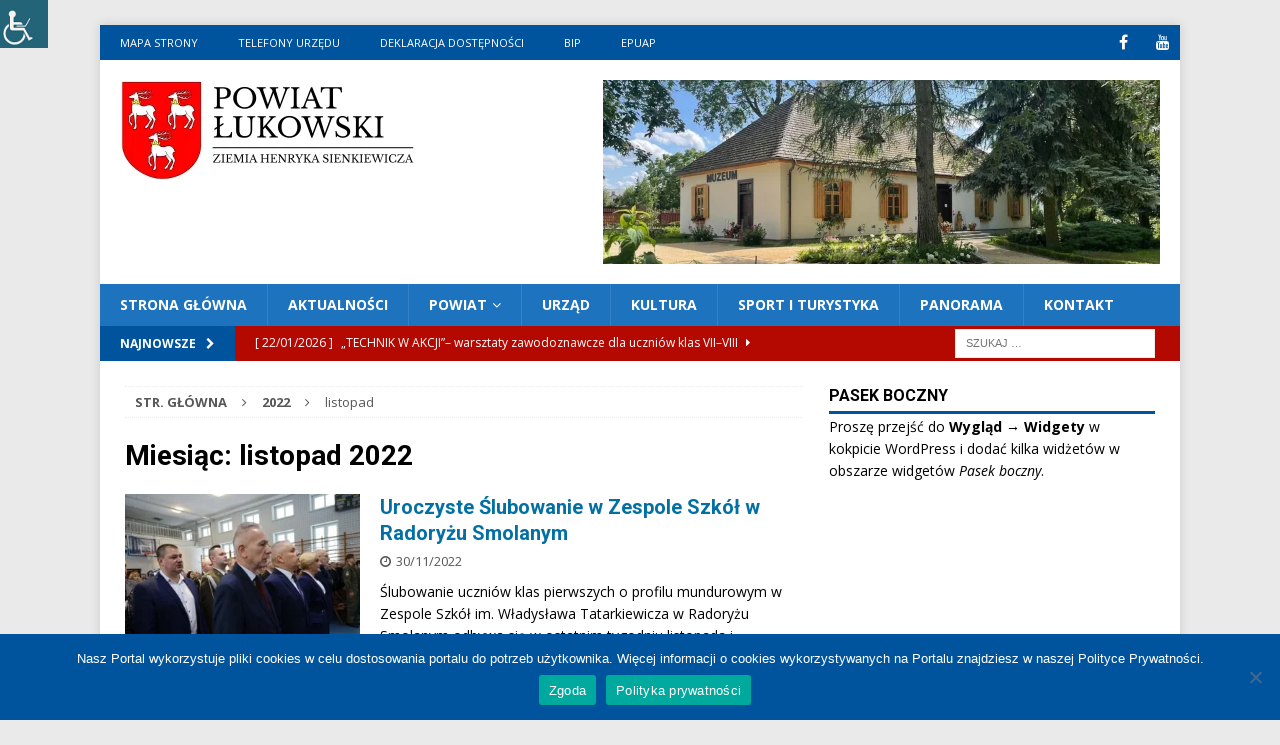

--- FILE ---
content_type: text/html; charset=UTF-8
request_url: https://powiatlukowski.pl/2022/11/
body_size: 20483
content:
<!DOCTYPE html>
<html class="no-js mh-one-sb" lang="pl-PL">
<head>
<meta charset="UTF-8">
<meta name="viewport" content="width=device-width, initial-scale=1.0">
<link rel="profile" href="https://gmpg.org/xfn/11" />
<meta name='robots' content='noindex, follow' />

	<!-- This site is optimized with the Yoast SEO plugin v26.8 - https://yoast.com/product/yoast-seo-wordpress/ -->
	<title>listopad 2022 - Powiat Łukowski</title>
	<meta property="og:locale" content="pl_PL" />
	<meta property="og:type" content="website" />
	<meta property="og:title" content="listopad 2022 - Powiat Łukowski" />
	<meta property="og:url" content="https://powiatlukowski.pl/2022/11/" />
	<meta property="og:site_name" content="Powiat Łukowski" />
	<meta name="twitter:card" content="summary_large_image" />
	<script type="application/ld+json" class="yoast-schema-graph">{"@context":"https://schema.org","@graph":[{"@type":"CollectionPage","@id":"https://powiatlukowski.pl/2022/11/","url":"https://powiatlukowski.pl/2022/11/","name":"listopad 2022 - Powiat Łukowski","isPartOf":{"@id":"https://powiatlukowski.pl/#website"},"primaryImageOfPage":{"@id":"https://powiatlukowski.pl/2022/11/#primaryimage"},"image":{"@id":"https://powiatlukowski.pl/2022/11/#primaryimage"},"thumbnailUrl":"https://powiatlukowski.pl/wp-content/uploads/2022/11/slubowanie.jpg","breadcrumb":{"@id":"https://powiatlukowski.pl/2022/11/#breadcrumb"},"inLanguage":"pl-PL"},{"@type":"ImageObject","inLanguage":"pl-PL","@id":"https://powiatlukowski.pl/2022/11/#primaryimage","url":"https://powiatlukowski.pl/wp-content/uploads/2022/11/slubowanie.jpg","contentUrl":"https://powiatlukowski.pl/wp-content/uploads/2022/11/slubowanie.jpg","width":800,"height":533,"caption":"ślubowanie"},{"@type":"BreadcrumbList","@id":"https://powiatlukowski.pl/2022/11/#breadcrumb","itemListElement":[{"@type":"ListItem","position":1,"name":"Strona główna","item":"https://powiatlukowski.pl/"},{"@type":"ListItem","position":2,"name":"Archiwum dla listopad 2022"}]},{"@type":"WebSite","@id":"https://powiatlukowski.pl/#website","url":"https://powiatlukowski.pl/","name":"POWIAT ŁUKOWSKI","description":"Strona oficjalna Powiatu Łukowskiego","publisher":{"@id":"https://powiatlukowski.pl/#organization"},"potentialAction":[{"@type":"SearchAction","target":{"@type":"EntryPoint","urlTemplate":"https://powiatlukowski.pl/?s={search_term_string}"},"query-input":{"@type":"PropertyValueSpecification","valueRequired":true,"valueName":"search_term_string"}}],"inLanguage":"pl-PL"},{"@type":"Organization","@id":"https://powiatlukowski.pl/#organization","name":"Powiat Łukowski","url":"https://powiatlukowski.pl/","logo":{"@type":"ImageObject","inLanguage":"pl-PL","@id":"https://powiatlukowski.pl/#/schema/logo/image/","url":"https://powiatlukowski.pl/wp-content/uploads/2018/03/starostwo-e1520000310156.png","contentUrl":"https://powiatlukowski.pl/wp-content/uploads/2018/03/starostwo-e1520000310156.png","width":100,"height":111,"caption":"Powiat Łukowski"},"image":{"@id":"https://powiatlukowski.pl/#/schema/logo/image/"}}]}</script>
	<!-- / Yoast SEO plugin. -->


<link rel='dns-prefetch' href='//fonts.googleapis.com' />
<link rel="alternate" type="application/rss+xml" title="Powiat Łukowski &raquo; Kanał z wpisami" href="https://powiatlukowski.pl/feed/" />
<link rel="alternate" type="application/rss+xml" title="Powiat Łukowski &raquo; Kanał z komentarzami" href="https://powiatlukowski.pl/comments/feed/" />
<style id='wp-img-auto-sizes-contain-inline-css' type='text/css'>
img:is([sizes=auto i],[sizes^="auto," i]){contain-intrinsic-size:3000px 1500px}
/*# sourceURL=wp-img-auto-sizes-contain-inline-css */
</style>
<style id='wp-emoji-styles-inline-css' type='text/css'>

	img.wp-smiley, img.emoji {
		display: inline !important;
		border: none !important;
		box-shadow: none !important;
		height: 1em !important;
		width: 1em !important;
		margin: 0 0.07em !important;
		vertical-align: -0.1em !important;
		background: none !important;
		padding: 0 !important;
	}
/*# sourceURL=wp-emoji-styles-inline-css */
</style>
<style id='wp-block-library-inline-css' type='text/css'>
:root{--wp-block-synced-color:#7a00df;--wp-block-synced-color--rgb:122,0,223;--wp-bound-block-color:var(--wp-block-synced-color);--wp-editor-canvas-background:#ddd;--wp-admin-theme-color:#007cba;--wp-admin-theme-color--rgb:0,124,186;--wp-admin-theme-color-darker-10:#006ba1;--wp-admin-theme-color-darker-10--rgb:0,107,160.5;--wp-admin-theme-color-darker-20:#005a87;--wp-admin-theme-color-darker-20--rgb:0,90,135;--wp-admin-border-width-focus:2px}@media (min-resolution:192dpi){:root{--wp-admin-border-width-focus:1.5px}}.wp-element-button{cursor:pointer}:root .has-very-light-gray-background-color{background-color:#eee}:root .has-very-dark-gray-background-color{background-color:#313131}:root .has-very-light-gray-color{color:#eee}:root .has-very-dark-gray-color{color:#313131}:root .has-vivid-green-cyan-to-vivid-cyan-blue-gradient-background{background:linear-gradient(135deg,#00d084,#0693e3)}:root .has-purple-crush-gradient-background{background:linear-gradient(135deg,#34e2e4,#4721fb 50%,#ab1dfe)}:root .has-hazy-dawn-gradient-background{background:linear-gradient(135deg,#faaca8,#dad0ec)}:root .has-subdued-olive-gradient-background{background:linear-gradient(135deg,#fafae1,#67a671)}:root .has-atomic-cream-gradient-background{background:linear-gradient(135deg,#fdd79a,#004a59)}:root .has-nightshade-gradient-background{background:linear-gradient(135deg,#330968,#31cdcf)}:root .has-midnight-gradient-background{background:linear-gradient(135deg,#020381,#2874fc)}:root{--wp--preset--font-size--normal:16px;--wp--preset--font-size--huge:42px}.has-regular-font-size{font-size:1em}.has-larger-font-size{font-size:2.625em}.has-normal-font-size{font-size:var(--wp--preset--font-size--normal)}.has-huge-font-size{font-size:var(--wp--preset--font-size--huge)}.has-text-align-center{text-align:center}.has-text-align-left{text-align:left}.has-text-align-right{text-align:right}.has-fit-text{white-space:nowrap!important}#end-resizable-editor-section{display:none}.aligncenter{clear:both}.items-justified-left{justify-content:flex-start}.items-justified-center{justify-content:center}.items-justified-right{justify-content:flex-end}.items-justified-space-between{justify-content:space-between}.screen-reader-text{border:0;clip-path:inset(50%);height:1px;margin:-1px;overflow:hidden;padding:0;position:absolute;width:1px;word-wrap:normal!important}.screen-reader-text:focus{background-color:#ddd;clip-path:none;color:#444;display:block;font-size:1em;height:auto;left:5px;line-height:normal;padding:15px 23px 14px;text-decoration:none;top:5px;width:auto;z-index:100000}html :where(.has-border-color){border-style:solid}html :where([style*=border-top-color]){border-top-style:solid}html :where([style*=border-right-color]){border-right-style:solid}html :where([style*=border-bottom-color]){border-bottom-style:solid}html :where([style*=border-left-color]){border-left-style:solid}html :where([style*=border-width]){border-style:solid}html :where([style*=border-top-width]){border-top-style:solid}html :where([style*=border-right-width]){border-right-style:solid}html :where([style*=border-bottom-width]){border-bottom-style:solid}html :where([style*=border-left-width]){border-left-style:solid}html :where(img[class*=wp-image-]){height:auto;max-width:100%}:where(figure){margin:0 0 1em}html :where(.is-position-sticky){--wp-admin--admin-bar--position-offset:var(--wp-admin--admin-bar--height,0px)}@media screen and (max-width:600px){html :where(.is-position-sticky){--wp-admin--admin-bar--position-offset:0px}}
/*# sourceURL=/wp-includes/css/dist/block-library/common.min.css */
</style>
<style id='classic-theme-styles-inline-css' type='text/css'>
/*! This file is auto-generated */
.wp-block-button__link{color:#fff;background-color:#32373c;border-radius:9999px;box-shadow:none;text-decoration:none;padding:calc(.667em + 2px) calc(1.333em + 2px);font-size:1.125em}.wp-block-file__button{background:#32373c;color:#fff;text-decoration:none}
/*# sourceURL=/wp-includes/css/classic-themes.min.css */
</style>
<link rel='stylesheet' id='fontawesome-css' href='https://powiatlukowski.pl/wp-content/plugins/gutentor/assets/library/fontawesome/css/all.min.css?ver=5.12.0' type='text/css' media='all' />
<link rel='stylesheet' id='wpness-grid-css' href='https://powiatlukowski.pl/wp-content/plugins/gutentor/assets/library/wpness-grid/wpness-grid.css?ver=1.0.0' type='text/css' media='all' />
<link rel='stylesheet' id='animate-css' href='https://powiatlukowski.pl/wp-content/plugins/gutentor/assets/library/animatecss/animate.min.css?ver=3.7.2' type='text/css' media='all' />
<link rel='stylesheet' id='wp-components-css' href='https://powiatlukowski.pl/wp-includes/css/dist/components/style.min.css?ver=169ad4c9ee999eb5047e83891b2642ff' type='text/css' media='all' />
<link rel='stylesheet' id='wp-preferences-css' href='https://powiatlukowski.pl/wp-includes/css/dist/preferences/style.min.css?ver=169ad4c9ee999eb5047e83891b2642ff' type='text/css' media='all' />
<link rel='stylesheet' id='wp-block-editor-css' href='https://powiatlukowski.pl/wp-includes/css/dist/block-editor/style.min.css?ver=169ad4c9ee999eb5047e83891b2642ff' type='text/css' media='all' />
<link rel='stylesheet' id='wp-reusable-blocks-css' href='https://powiatlukowski.pl/wp-includes/css/dist/reusable-blocks/style.min.css?ver=169ad4c9ee999eb5047e83891b2642ff' type='text/css' media='all' />
<link rel='stylesheet' id='wp-patterns-css' href='https://powiatlukowski.pl/wp-includes/css/dist/patterns/style.min.css?ver=169ad4c9ee999eb5047e83891b2642ff' type='text/css' media='all' />
<link rel='stylesheet' id='wp-editor-css' href='https://powiatlukowski.pl/wp-includes/css/dist/editor/style.min.css?ver=169ad4c9ee999eb5047e83891b2642ff' type='text/css' media='all' />
<link rel='stylesheet' id='gutentor-css' href='https://powiatlukowski.pl/wp-content/plugins/gutentor/dist/blocks.style.build.css?ver=3.5.4' type='text/css' media='all' />
<link rel='stylesheet' id='listicles-css' href='https://powiatlukowski.pl/wp-content/plugins/listicles/build/style-index.css?ver=1713510881' type='text/css' media='all' />
<link rel='stylesheet' id='riovizual-block-style-css' href='https://powiatlukowski.pl/wp-content/plugins/riovizual/build/style-index.css?ver=3.0.0' type='text/css' media='all' />
<link rel='stylesheet' id='contact-form-7-css' href='https://powiatlukowski.pl/wp-content/plugins/contact-form-7/includes/css/styles.css?ver=6.1.4' type='text/css' media='all' />
<link rel='stylesheet' id='cookie-notice-front-css' href='https://powiatlukowski.pl/wp-content/plugins/cookie-notice/css/front.min.css?ver=2.5.11' type='text/css' media='all' />
<link rel='stylesheet' id='wpah-front-styles-css' href='https://powiatlukowski.pl/wp-content/plugins/wp-accessibility-helper/assets/css/wp-accessibility-helper.min.css?ver=0.5.9.4' type='text/css' media='all' />
<link rel='stylesheet' id='mh-magazine-css' href='https://powiatlukowski.pl/wp-content/themes/mh-magazine/style.css?ver=3.8.3' type='text/css' media='all' />
<link rel='stylesheet' id='mh-font-awesome-css' href='https://powiatlukowski.pl/wp-content/themes/mh-magazine/includes/font-awesome.min.css' type='text/css' media='all' />
<link rel='stylesheet' id='mh-google-fonts-css' href='https://fonts.googleapis.com/css?family=Open+Sans:300,400,400italic,600,700%7cRoboto:300,400,400italic,600,700&#038;subset=latin,greek,greek-ext' type='text/css' media='all' />
<link rel='stylesheet' id='fancybox-css' href='https://powiatlukowski.pl/wp-content/plugins/easy-fancybox/fancybox/1.5.4/jquery.fancybox.min.css?ver=169ad4c9ee999eb5047e83891b2642ff' type='text/css' media='screen' />
<link rel='stylesheet' id='tablepress-default-css' href='https://powiatlukowski.pl/wp-content/plugins/tablepress/css/build/default.css?ver=3.2.6' type='text/css' media='all' />
<link rel='stylesheet' id='dashicons-css' href='https://powiatlukowski.pl/wp-includes/css/dashicons.min.css?ver=169ad4c9ee999eb5047e83891b2642ff' type='text/css' media='all' />
<script type="text/javascript" src="https://powiatlukowski.pl/wp-includes/js/jquery/jquery.min.js?ver=3.7.1" id="jquery-core-js"></script>
<script type="text/javascript" src="https://powiatlukowski.pl/wp-includes/js/jquery/jquery-migrate.min.js?ver=3.4.1" id="jquery-migrate-js"></script>
<script type="text/javascript" id="cookie-notice-front-js-before">
/* <![CDATA[ */
var cnArgs = {"ajaxUrl":"https:\/\/powiatlukowski.pl\/wp-admin\/admin-ajax.php","nonce":"2ce377f6db","hideEffect":"fade","position":"bottom","onScroll":false,"onScrollOffset":100,"onClick":false,"cookieName":"cookie_notice_accepted","cookieTime":2592000,"cookieTimeRejected":2592000,"globalCookie":false,"redirection":false,"cache":false,"revokeCookies":false,"revokeCookiesOpt":"automatic"};

//# sourceURL=cookie-notice-front-js-before
/* ]]> */
</script>
<script type="text/javascript" src="https://powiatlukowski.pl/wp-content/plugins/cookie-notice/js/front.min.js?ver=2.5.11" id="cookie-notice-front-js"></script>
<script type="text/javascript" src="https://powiatlukowski.pl/wp-content/themes/mh-magazine/js/scripts.js?ver=3.8.3" id="mh-scripts-js"></script>
<link rel="https://api.w.org/" href="https://powiatlukowski.pl/wp-json/" /><link rel="EditURI" type="application/rsd+xml" title="RSD" href="https://powiatlukowski.pl/xmlrpc.php?rsd" />
<style id="essential-blocks-global-styles">
            :root {
                --eb-global-primary-color: #101828;
--eb-global-secondary-color: #475467;
--eb-global-tertiary-color: #98A2B3;
--eb-global-text-color: #475467;
--eb-global-heading-color: #1D2939;
--eb-global-link-color: #444CE7;
--eb-global-background-color: #F9FAFB;
--eb-global-button-text-color: #FFFFFF;
--eb-global-button-background-color: #101828;
--eb-gradient-primary-color: linear-gradient(90deg, hsla(259, 84%, 78%, 1) 0%, hsla(206, 67%, 75%, 1) 100%);
--eb-gradient-secondary-color: linear-gradient(90deg, hsla(18, 76%, 85%, 1) 0%, hsla(203, 69%, 84%, 1) 100%);
--eb-gradient-tertiary-color: linear-gradient(90deg, hsla(248, 21%, 15%, 1) 0%, hsla(250, 14%, 61%, 1) 100%);
--eb-gradient-background-color: linear-gradient(90deg, rgb(250, 250, 250) 0%, rgb(233, 233, 233) 49%, rgb(244, 243, 243) 100%);

                --eb-tablet-breakpoint: 1024px;
--eb-mobile-breakpoint: 767px;

            }
            
            
        </style><!-- Analytics by WP Statistics - https://wp-statistics.com -->
<style type="text/css">
.mh-navigation li:hover, .mh-navigation ul li:hover > ul, .mh-main-nav-wrap, .mh-main-nav, .mh-social-nav li a:hover, .entry-tags li, .mh-slider-caption, .mh-widget-layout8 .mh-widget-title .mh-footer-widget-title-inner, .mh-widget-col-1 .mh-slider-caption, .mh-widget-col-1 .mh-posts-lineup-caption, .mh-carousel-layout1, .mh-spotlight-widget, .mh-social-widget li a, .mh-author-bio-widget, .mh-footer-widget .mh-tab-comment-excerpt, .mh-nip-item:hover .mh-nip-overlay, .mh-widget .tagcloud a, .mh-footer-widget .tagcloud a, .mh-footer, .mh-copyright-wrap, input[type=submit]:hover, #infinite-handle span:hover { background: #1e73be; }
.mh-extra-nav-bg { background: rgba(30, 115, 190, 0.2); }
.mh-slider-caption, .mh-posts-stacked-title, .mh-posts-lineup-caption { background: #1e73be; background: rgba(30, 115, 190, 0.8); }
@media screen and (max-width: 900px) { #mh-mobile .mh-slider-caption, #mh-mobile .mh-posts-lineup-caption { background: rgba(30, 115, 190, 1); } }
.slicknav_menu, .slicknav_nav ul, #mh-mobile .mh-footer-widget .mh-posts-stacked-overlay { border-color: #1e73be; }
.mh-copyright, .mh-copyright a { color: #fff; }
.mh-widget-layout4 .mh-widget-title { background: #00549e; background: rgba(0, 84, 158, 0.6); }
.mh-preheader, .mh-wide-layout .mh-subheader, .mh-ticker-title, .mh-main-nav li:hover, .mh-footer-nav, .slicknav_menu, .slicknav_btn, .slicknav_nav .slicknav_item:hover, .slicknav_nav a:hover, .mh-back-to-top, .mh-subheading, .entry-tags .fa, .entry-tags li:hover, .mh-widget-layout2 .mh-widget-title, .mh-widget-layout4 .mh-widget-title-inner, .mh-widget-layout4 .mh-footer-widget-title, .mh-widget-layout5 .mh-widget-title-inner, .mh-widget-layout6 .mh-widget-title, #mh-mobile .flex-control-paging li a.flex-active, .mh-image-caption, .mh-carousel-layout1 .mh-carousel-caption, .mh-tab-button.active, .mh-tab-button.active:hover, .mh-footer-widget .mh-tab-button.active, .mh-social-widget li:hover a, .mh-footer-widget .mh-social-widget li a, .mh-footer-widget .mh-author-bio-widget, .tagcloud a:hover, .mh-widget .tagcloud a:hover, .mh-footer-widget .tagcloud a:hover, .mh-posts-stacked-item .mh-meta, .page-numbers:hover, .mh-loop-pagination .current, .mh-comments-pagination .current, .pagelink, a:hover .pagelink, input[type=submit], #infinite-handle span { background: #00549e; }
.mh-main-nav-wrap .slicknav_nav ul, blockquote, .mh-widget-layout1 .mh-widget-title, .mh-widget-layout3 .mh-widget-title, .mh-widget-layout5 .mh-widget-title, .mh-widget-layout8 .mh-widget-title:after, #mh-mobile .mh-slider-caption, .mh-carousel-layout1, .mh-spotlight-widget, .mh-author-bio-widget, .mh-author-bio-title, .mh-author-bio-image-frame, .mh-video-widget, .mh-tab-buttons, textarea:hover, input[type=text]:hover, input[type=email]:hover, input[type=tel]:hover, input[type=url]:hover { border-color: #00549e; }
.mh-dropcap, .mh-carousel-layout1 .flex-direction-nav a, .mh-carousel-layout2 .mh-carousel-caption, .mh-posts-digest-small-category, .mh-posts-lineup-more, .bypostauthor .fn:after, .mh-comment-list .comment-reply-link:before, #respond #cancel-comment-reply-link:before { color: #00549e; }
.mh-subheader, .page-numbers, a .pagelink, .mh-widget-layout3 .mh-widget-title, .mh-widget .search-form, .mh-tab-button, .mh-tab-content, .mh-nip-widget, .mh-magazine-facebook-page-widget, .mh-social-widget, .mh-posts-horizontal-widget, .mh-ad-spot, .mh-info-spot { background: #b30900; }
.mh-tab-post-item { border-color: rgba(255, 255, 255, 0.3); }
.mh-tab-comment-excerpt { background: rgba(255, 255, 255, 0.6); }
.mh-header-nav-bottom li a, .mh-social-nav-bottom .fa-mh-social, .mh-boxed-layout .mh-ticker-item-bottom a, .mh-header-date-bottom, .page-numbers, a .pagelink, .mh-widget-layout3 .mh-widget-title, .mh-widget-layout3 .mh-widget-title a, .mh-tabbed-widget, .mh-tabbed-widget a, .mh-posts-horizontal-title a { color: #ffffff; }
</style>
<!--[if lt IE 9]>
<script src="https://powiatlukowski.pl/wp-content/themes/mh-magazine/js/css3-mediaqueries.js"></script>
<![endif]-->
<style type="text/css">
h1, h2, h3, h4, h5, h6, .mh-custom-posts-small-title { font-family: "Roboto"; }
</style>
<meta name="generator" content="Elementor 3.34.2; features: additional_custom_breakpoints; settings: css_print_method-external, google_font-enabled, font_display-auto">
			<style>
				.e-con.e-parent:nth-of-type(n+4):not(.e-lazyloaded):not(.e-no-lazyload),
				.e-con.e-parent:nth-of-type(n+4):not(.e-lazyloaded):not(.e-no-lazyload) * {
					background-image: none !important;
				}
				@media screen and (max-height: 1024px) {
					.e-con.e-parent:nth-of-type(n+3):not(.e-lazyloaded):not(.e-no-lazyload),
					.e-con.e-parent:nth-of-type(n+3):not(.e-lazyloaded):not(.e-no-lazyload) * {
						background-image: none !important;
					}
				}
				@media screen and (max-height: 640px) {
					.e-con.e-parent:nth-of-type(n+2):not(.e-lazyloaded):not(.e-no-lazyload),
					.e-con.e-parent:nth-of-type(n+2):not(.e-lazyloaded):not(.e-no-lazyload) * {
						background-image: none !important;
					}
				}
			</style>
			<style type="text/css" id="custom-background-css">
body.custom-background { background-color: #eaeaea; }
</style>
	<link rel="icon" href="https://powiatlukowski.pl/wp-content/uploads/2018/03/starostwo-150x150.png" sizes="32x32" />
<link rel="icon" href="https://powiatlukowski.pl/wp-content/uploads/2018/03/starostwo-e1520000310156.png" sizes="192x192" />
<link rel="apple-touch-icon" href="https://powiatlukowski.pl/wp-content/uploads/2018/03/starostwo-e1520000310156.png" />
<meta name="msapplication-TileImage" content="https://powiatlukowski.pl/wp-content/uploads/2018/03/starostwo-e1520000310156.png" />
		<style type="text/css" id="wp-custom-css">
			#kontakt{
	padding-top: 0rem;
	padding-bottom: 2rem;
	text-align: center;
	color:#000;
}


#kontakt button:hover {
	-webkit-animation: wobble .9s;
	animation: wobble .9s;
}

#kontakt img {
	text-align: center; 
	margin-right: 2rem;
}

		</style>
		</head>
<body data-rsssl=1 id="mh-mobile" class="archive date custom-background wp-custom-logo wp-theme-mh-magazine cookies-not-set gutentor-active chrome osx wp-accessibility-helper accessibility-contrast_mode_on wah_fstype_rem accessibility-remove-styles-setup accessibility-underline-setup accessibility-location-left mh-boxed-layout mh-right-sb mh-loop-layout1 mh-widget-layout1 mh-loop-hide-caption elementor-default elementor-kit-17476" itemscope="itemscope" itemtype="http://schema.org/WebPage">
<div class="mh-container mh-container-outer">
<div class="mh-header-nav-mobile clearfix"></div>
	<div class="mh-preheader">
    	<div class="mh-container mh-container-inner mh-row clearfix">
							<div class="mh-header-bar-content mh-header-bar-top-left mh-col-2-3 clearfix">
											<nav class="mh-navigation mh-header-nav mh-header-nav-top clearfix" itemscope="itemscope" itemtype="http://schema.org/SiteNavigationElement">
							<div class="menu-menu-w-lewym-rogu-container"><ul id="menu-menu-w-lewym-rogu" class="menu"><li id="menu-item-1378" class="menu-item menu-item-type-post_type menu-item-object-page menu-item-1378"><a href="https://powiatlukowski.pl/mapa-strony/">MAPA STRONY</a></li>
<li id="menu-item-5192" class="menu-item menu-item-type-post_type menu-item-object-page menu-item-5192"><a href="https://powiatlukowski.pl/telefony/">Telefony urzędu</a></li>
<li id="menu-item-17341" class="menu-item menu-item-type-post_type menu-item-object-page menu-item-17341"><a href="https://powiatlukowski.pl/deklaracja-dostepnosci-strony-starostwa-powiatowego-w-lukowie/">Deklaracja dostępności</a></li>
<li id="menu-item-32464" class="menu-item menu-item-type-custom menu-item-object-custom menu-item-32464"><a href="https://bip.powiatlukowski.pl/">BIP</a></li>
<li id="menu-item-32466" class="menu-item menu-item-type-custom menu-item-object-custom menu-item-32466"><a href="https://epuap.gov.pl/wps/portal">ePUAP</a></li>
</ul></div>						</nav>
									</div>
										<div class="mh-header-bar-content mh-header-bar-top-right mh-col-1-3 clearfix">
											<nav class="mh-social-icons mh-social-nav mh-social-nav-top clearfix" itemscope="itemscope" itemtype="http://schema.org/SiteNavigationElement">
							<div class="menu-ikony-spolecznosciowe-container"><ul id="menu-ikony-spolecznosciowe" class="menu"><li id="menu-item-242" class="menu-item menu-item-type-custom menu-item-object-custom menu-item-242"><a href="https://pl-pl.facebook.com/powiatlukowski/"><i class="fa fa-mh-social"></i><span class="screen-reader-text">Facebook</span></a></li>
<li id="menu-item-243" class="menu-item menu-item-type-custom menu-item-object-custom menu-item-243"><a href="https://www.youtube.com/@powiatukowskiziemiahenryka939/videos"><i class="fa fa-mh-social"></i><span class="screen-reader-text">Youtube</span></a></li>
</ul></div>						</nav>
									</div>
					</div>
	</div>
<header class="mh-header" itemscope="itemscope" itemtype="http://schema.org/WPHeader">
	<div class="mh-container mh-container-inner clearfix">
		<div class="mh-custom-header clearfix">
<div class="mh-header-columns mh-row clearfix">
<div class="mh-col-1-3 mh-site-identity">
<div class="mh-site-logo" role="banner" itemscope="itemscope" itemtype="http://schema.org/Brand">
<a href="https://powiatlukowski.pl/" class="custom-logo-link" rel="home"><img width="300" height="100" src="https://powiatlukowski.pl/wp-content/uploads/2025/11/logoPowiatZiemiaHSienkiewicza.png" class="custom-logo" alt="Powiat Łukowski" decoding="async" /></a></div>
</div>
<aside class="mh-col-2-3 mh-header-widget-2">
<div id="media_image-22" class="mh-widget mh-header-2 widget_media_image"><img fetchpriority="high" width="557" height="184" src="https://powiatlukowski.pl/wp-content/uploads/2025/11/BanerMuzeumSienkiewicza.png" class="image wp-image-45078  attachment-full size-full" alt="" style="max-width: 100%; height: auto;" decoding="async" srcset="https://powiatlukowski.pl/wp-content/uploads/2025/11/BanerMuzeumSienkiewicza.png 557w, https://powiatlukowski.pl/wp-content/uploads/2025/11/BanerMuzeumSienkiewicza-300x99.png 300w" sizes="(max-width: 557px) 100vw, 557px" /></div></aside>
</div>
</div>
	</div>
	<div class="mh-main-nav-wrap">
		<nav class="mh-navigation mh-main-nav mh-container mh-container-inner clearfix" itemscope="itemscope" itemtype="http://schema.org/SiteNavigationElement">
			<div class="menu-menu-glowne-container"><ul id="menu-menu-glowne" class="menu"><li id="menu-item-18362" class="menu-item menu-item-type-post_type menu-item-object-page menu-item-home menu-item-18362"><a href="https://powiatlukowski.pl/">Strona Główna</a></li>
<li id="menu-item-2907" class="menu-item menu-item-type-taxonomy menu-item-object-category menu-item-2907"><a href="https://powiatlukowski.pl/category/aktualnosci/">AKTUALNOŚCI</a></li>
<li id="menu-item-34" class="menu-item menu-item-type-post_type menu-item-object-page menu-item-has-children menu-item-34"><a href="https://powiatlukowski.pl/powiat/">POWIAT</a>
<ul class="sub-menu">
	<li id="menu-item-28280" class="menu-item menu-item-type-post_type menu-item-object-page menu-item-28280"><a href="https://powiatlukowski.pl/powiat/zarzad-powiatu/">Zarząd Powiatu</a></li>
	<li id="menu-item-28281" class="menu-item menu-item-type-post_type menu-item-object-page menu-item-28281"><a href="https://powiatlukowski.pl/powiat/rada-powiatu/">Rada Powiatu</a></li>
	<li id="menu-item-45075" class="menu-item menu-item-type-custom menu-item-object-custom menu-item-45075"><a href="https://powiatlukowski.pl/powiat/mlodziezowa-rada-powiatu/">Młodzieżowa Rada Powiatu</a></li>
</ul>
</li>
<li id="menu-item-77" class="menu-item menu-item-type-post_type menu-item-object-page menu-item-77"><a href="https://powiatlukowski.pl/urzad/">URZĄD</a></li>
<li id="menu-item-1516" class="menu-item menu-item-type-taxonomy menu-item-object-category menu-item-1516"><a href="https://powiatlukowski.pl/category/aktualnosci/kultura/">KULTURA</a></li>
<li id="menu-item-16859" class="menu-item menu-item-type-taxonomy menu-item-object-category menu-item-16859"><a href="https://powiatlukowski.pl/category/aktualnosci/sport-i-turystyka/">Sport i turystyka</a></li>
<li id="menu-item-1526" class="menu-item menu-item-type-post_type menu-item-object-page menu-item-1526"><a href="https://powiatlukowski.pl/panorama/">PANORAMA</a></li>
<li id="menu-item-1257" class="menu-item menu-item-type-post_type menu-item-object-page menu-item-1257"><a href="https://powiatlukowski.pl/kontakt/">KONTAKT</a></li>
</ul></div>		</nav>
	</div>
	</header>
	<div class="mh-subheader">
		<div class="mh-container mh-container-inner mh-row clearfix">
							<div class="mh-header-bar-content mh-header-bar-bottom-left mh-col-2-3 clearfix">
											<div class="mh-header-ticker mh-header-ticker-bottom">
							<div class="mh-ticker-bottom">
			<div class="mh-ticker-title mh-ticker-title-bottom">
			NAJNOWSZE<i class="fa fa-chevron-right"></i>		</div>
		<div class="mh-ticker-content mh-ticker-content-bottom">
		<ul id="mh-ticker-loop-bottom">				<li class="mh-ticker-item mh-ticker-item-bottom">
					<a href="https://powiatlukowski.pl/technik-w-akcji-warsztaty-zawodoznawcze-dla-uczniow-klas-vii-viii/" title="„TECHNIK W AKCJI”– warsztaty zawodoznawcze dla uczniów klas VII–VIII">
						<span class="mh-ticker-item-date mh-ticker-item-date-bottom">
                        	[ 22/01/2026 ]                        </span>
						<span class="mh-ticker-item-title mh-ticker-item-title-bottom">
							„TECHNIK W AKCJI”– warsztaty zawodoznawcze dla uczniów klas VII–VIII						</span>
													<span class="mh-ticker-item-cat mh-ticker-item-cat-bottom">
								<i class="fa fa-caret-right"></i>
																Aktualności							</span>
											</a>
				</li>				<li class="mh-ticker-item mh-ticker-item-bottom">
					<a href="https://powiatlukowski.pl/projekt-grantowy-dzialamy-razem/" title="Projekt grantowy „DziałaMY razem”">
						<span class="mh-ticker-item-date mh-ticker-item-date-bottom">
                        	[ 22/01/2026 ]                        </span>
						<span class="mh-ticker-item-title mh-ticker-item-title-bottom">
							Projekt grantowy „DziałaMY razem”						</span>
													<span class="mh-ticker-item-cat mh-ticker-item-cat-bottom">
								<i class="fa fa-caret-right"></i>
																Aktualności							</span>
											</a>
				</li>				<li class="mh-ticker-item mh-ticker-item-bottom">
					<a href="https://powiatlukowski.pl/obchody-163-rocznicy-wybuchu-powstania-styczniowego/" title="Obchody 163. rocznicy wybuchu Powstania Styczniowego">
						<span class="mh-ticker-item-date mh-ticker-item-date-bottom">
                        	[ 22/01/2026 ]                        </span>
						<span class="mh-ticker-item-title mh-ticker-item-title-bottom">
							Obchody 163. rocznicy wybuchu Powstania Styczniowego						</span>
													<span class="mh-ticker-item-cat mh-ticker-item-cat-bottom">
								<i class="fa fa-caret-right"></i>
																Aktualności							</span>
											</a>
				</li>		</ul>
	</div>
</div>						</div>
									</div>
										<div class="mh-header-bar-content mh-header-bar-bottom-right mh-col-1-3 clearfix">
											<aside class="mh-header-search mh-header-search-bottom">
							<form role="search" method="get" class="search-form" action="https://powiatlukowski.pl/">
				<label>
					<span class="screen-reader-text">Szukaj:</span>
					<input type="search" class="search-field" placeholder="Szukaj &hellip;" value="" name="s" />
				</label>
				<input type="submit" class="search-submit" value="Szukaj" />
			</form>						</aside>
									</div>
					</div>
	</div>
<div class="mh-wrapper clearfix">
	<div class="mh-main clearfix">
		<div id="main-content" class="mh-loop mh-content" role="main"><nav class="mh-breadcrumb"><span itemscope itemtype="http://data-vocabulary.org/Breadcrumb"><a href="https://powiatlukowski.pl" itemprop="url"><span itemprop="title">Str. główna</span></a></span><span class="mh-breadcrumb-delimiter"><i class="fa fa-angle-right"></i></span><span itemscope itemtype="http://data-vocabulary.org/Breadcrumb"><a href="https://powiatlukowski.pl/2022/" title="Roczne archiwum" itemprop="url"><span itemprop="title">2022</span></a></span><span class="mh-breadcrumb-delimiter"><i class="fa fa-angle-right"></i></span>listopad</nav>
				<header class="page-header"><h1 class="page-title">Miesiąc: <span>listopad 2022</span></h1>				</header><article class="mh-posts-list-item clearfix post-22006 post type-post status-publish format-standard has-post-thumbnail hentry category-aktualnosci">
	<figure class="mh-posts-list-thumb">
		<a class="mh-thumb-icon mh-thumb-icon-small-mobile" href="https://powiatlukowski.pl/uroczyste-slubowanie-w-zespole-szkol-w-radoryzu-smolanym/"><img width="326" height="245" src="https://powiatlukowski.pl/wp-content/uploads/2022/11/slubowanie-326x245.jpg" class="attachment-mh-magazine-medium size-mh-magazine-medium wp-post-image" alt="ślubowanie" decoding="async" srcset="https://powiatlukowski.pl/wp-content/uploads/2022/11/slubowanie-326x245.jpg 326w, https://powiatlukowski.pl/wp-content/uploads/2022/11/slubowanie-678x509.jpg 678w, https://powiatlukowski.pl/wp-content/uploads/2022/11/slubowanie-80x60.jpg 80w" sizes="(max-width: 326px) 100vw, 326px" />		</a>
					<div class="mh-image-caption mh-posts-list-caption">
				Aktualności			</div>
			</figure>
	<div class="mh-posts-list-content clearfix">
		<header class="mh-posts-list-header">
			<h3 class="entry-title mh-posts-list-title">
				<a href="https://powiatlukowski.pl/uroczyste-slubowanie-w-zespole-szkol-w-radoryzu-smolanym/" title="Uroczyste Ślubowanie w Zespole Szkół w Radoryżu Smolanym" rel="bookmark">
					Uroczyste Ślubowanie w Zespole Szkół w Radoryżu Smolanym				</a>
			</h3>
			<div class="mh-meta entry-meta">
<span class="entry-meta-date updated"><i class="fa fa-clock-o"></i><a href="https://powiatlukowski.pl/2022/11/">30/11/2022</a></span>
</div>
		</header>
		<div class="mh-posts-list-excerpt clearfix">
			<div class="mh-excerpt"><p>Ślubowanie uczniów klas pierwszych o profilu mundurowym w Zespole Szkół im. Władysława Tatarkiewicza w Radoryżu Smolanym odbywa się w ostatnim tygodniu listopada i powiązane jest z obchodami Dnia Podchorążego. Wyróżniający <a class="mh-excerpt-more" href="https://powiatlukowski.pl/uroczyste-slubowanie-w-zespole-szkol-w-radoryzu-smolanym/" title="Uroczyste Ślubowanie w Zespole Szkół w Radoryżu Smolanym">[więcej &#8230;]</a></p>
</div>		</div>
	</div>
</article><article class="mh-posts-list-item clearfix post-22009 post type-post status-publish format-standard has-post-thumbnail hentry category-aktualnosci">
	<figure class="mh-posts-list-thumb">
		<a class="mh-thumb-icon mh-thumb-icon-small-mobile" href="https://powiatlukowski.pl/zjazd-choragwi-lubelskiej-zhp/"><img width="326" height="245" src="https://powiatlukowski.pl/wp-content/uploads/2022/11/Zjazd-Choragwi-Lubelskiej-ZHP-326x245.jpg" class="attachment-mh-magazine-medium size-mh-magazine-medium wp-post-image" alt="Zjazd Chorągwi Lubelskiej ZHP" decoding="async" srcset="https://powiatlukowski.pl/wp-content/uploads/2022/11/Zjazd-Choragwi-Lubelskiej-ZHP-326x245.jpg 326w, https://powiatlukowski.pl/wp-content/uploads/2022/11/Zjazd-Choragwi-Lubelskiej-ZHP-80x60.jpg 80w" sizes="(max-width: 326px) 100vw, 326px" />		</a>
					<div class="mh-image-caption mh-posts-list-caption">
				Aktualności			</div>
			</figure>
	<div class="mh-posts-list-content clearfix">
		<header class="mh-posts-list-header">
			<h3 class="entry-title mh-posts-list-title">
				<a href="https://powiatlukowski.pl/zjazd-choragwi-lubelskiej-zhp/" title="Zjazd Chorągwi Lubelskiej ZHP" rel="bookmark">
					Zjazd Chorągwi Lubelskiej ZHP				</a>
			</h3>
			<div class="mh-meta entry-meta">
<span class="entry-meta-date updated"><i class="fa fa-clock-o"></i><a href="https://powiatlukowski.pl/2022/11/">29/11/2022</a></span>
</div>
		</header>
		<div class="mh-posts-list-excerpt clearfix">
			<div class="mh-excerpt"><p>Radny Powiatu Łukowskiego &#8211; Tomasz Sych został ponownie wybrany na stanowisko Komendanta Chorągwi Lubelskiej Związku Harcerstwa Polskiego. Wyboru dokonano podczas zjazdu, na którym wybrano też nowe władze, na kolejną czteroletnią <a class="mh-excerpt-more" href="https://powiatlukowski.pl/zjazd-choragwi-lubelskiej-zhp/" title="Zjazd Chorągwi Lubelskiej ZHP">[więcej &#8230;]</a></p>
</div>		</div>
	</div>
</article><article class="mh-posts-list-item clearfix post-21980 post type-post status-publish format-standard has-post-thumbnail hentry category-aktualnosci category-gospodarka">
	<figure class="mh-posts-list-thumb">
		<a class="mh-thumb-icon mh-thumb-icon-small-mobile" href="https://powiatlukowski.pl/powiatowy-rzecznik-konsumentow-w-jakiej-sprawie-moze-nam-pomoc/"><img width="326" height="245" src="https://powiatlukowski.pl/wp-content/uploads/2022/11/sylwia-piszcz-karas-326x245.png" class="attachment-mh-magazine-medium size-mh-magazine-medium wp-post-image" alt="" decoding="async" srcset="https://powiatlukowski.pl/wp-content/uploads/2022/11/sylwia-piszcz-karas-326x245.png 326w, https://powiatlukowski.pl/wp-content/uploads/2022/11/sylwia-piszcz-karas-80x60.png 80w" sizes="(max-width: 326px) 100vw, 326px" />		</a>
					<div class="mh-image-caption mh-posts-list-caption">
				Aktualności			</div>
			</figure>
	<div class="mh-posts-list-content clearfix">
		<header class="mh-posts-list-header">
			<h3 class="entry-title mh-posts-list-title">
				<a href="https://powiatlukowski.pl/powiatowy-rzecznik-konsumentow-w-jakiej-sprawie-moze-nam-pomoc/" title="Powiatowy Rzecznik Konsumentów &#8211; w jakiej sprawie może nam pomóc?" rel="bookmark">
					Powiatowy Rzecznik Konsumentów &#8211; w jakiej sprawie może nam pomóc?				</a>
			</h3>
			<div class="mh-meta entry-meta">
<span class="entry-meta-date updated"><i class="fa fa-clock-o"></i><a href="https://powiatlukowski.pl/2022/11/">28/11/2022</a></span>
</div>
		</header>
		<div class="mh-posts-list-excerpt clearfix">
			<div class="mh-excerpt"><p>Zachęcamy do wysłuchania Pana Władysława Karasia &#8211; urzędującego członka Zarządu Powiatu Łukowskiego oraz Pani Sylwii Piszcz-Kędziory Powiatowego Rzecznika Konsumentów.</p>
</div>		</div>
	</div>
</article><article class="mh-posts-list-item clearfix post-21977 post type-post status-publish format-standard has-post-thumbnail hentry category-aktualnosci">
	<figure class="mh-posts-list-thumb">
		<a class="mh-thumb-icon mh-thumb-icon-small-mobile" href="https://powiatlukowski.pl/samodzielnosc-aktywnosc-mobilnosc/"><img width="326" height="245" src="https://powiatlukowski.pl/wp-content/uploads/2022/11/Samodzielnosc-–-Aktywnosc-–-Mobilnosc-326x245.png" class="attachment-mh-magazine-medium size-mh-magazine-medium wp-post-image" alt="Samodzielność – Aktywność – Mobilność" decoding="async" srcset="https://powiatlukowski.pl/wp-content/uploads/2022/11/Samodzielnosc-–-Aktywnosc-–-Mobilnosc-326x245.png 326w, https://powiatlukowski.pl/wp-content/uploads/2022/11/Samodzielnosc-–-Aktywnosc-–-Mobilnosc-80x60.png 80w" sizes="(max-width: 326px) 100vw, 326px" />		</a>
					<div class="mh-image-caption mh-posts-list-caption">
				Aktualności			</div>
			</figure>
	<div class="mh-posts-list-content clearfix">
		<header class="mh-posts-list-header">
			<h3 class="entry-title mh-posts-list-title">
				<a href="https://powiatlukowski.pl/samodzielnosc-aktywnosc-mobilnosc/" title="„Samodzielność – Aktywność – Mobilność”" rel="bookmark">
					„Samodzielność – Aktywność – Mobilność”				</a>
			</h3>
			<div class="mh-meta entry-meta">
<span class="entry-meta-date updated"><i class="fa fa-clock-o"></i><a href="https://powiatlukowski.pl/2022/11/">25/11/2022</a></span>
</div>
		</header>
		<div class="mh-posts-list-excerpt clearfix">
			<div class="mh-excerpt"><p>Powiatowe Centrum Pomocy Rodzinie w Łukowie informuje, iż Powiat Łukowski przystąpił do dwóch Programów wspierających mieszkalnictwo osób z niepełnosprawnością z pakietu „Samodzielność-Aktywność-Mobilność!”, finansowanych z Państwowego Funduszu Rehabilitacji Osób Niepełnosprawnych. „Samodzielność <a class="mh-excerpt-more" href="https://powiatlukowski.pl/samodzielnosc-aktywnosc-mobilnosc/" title="„Samodzielność – Aktywność – Mobilność”">[więcej &#8230;]</a></p>
</div>		</div>
	</div>
</article><article class="mh-posts-list-item clearfix post-21971 post type-post status-publish format-standard has-post-thumbnail hentry category-aktualnosci category-sport-i-turystyka">
	<figure class="mh-posts-list-thumb">
		<a class="mh-thumb-icon mh-thumb-icon-small-mobile" href="https://powiatlukowski.pl/final-powiatu-lukowskiego-w-szachach-druzynowych/"><img width="326" height="245" src="https://powiatlukowski.pl/wp-content/uploads/2022/11/Final-Powiatu-Lukowskiego-w-szachach-druzynowych-326x245.jpeg" class="attachment-mh-magazine-medium size-mh-magazine-medium wp-post-image" alt="Finał Powiatu Łukowskiego w szachach drużynowych" decoding="async" srcset="https://powiatlukowski.pl/wp-content/uploads/2022/11/Final-Powiatu-Lukowskiego-w-szachach-druzynowych-326x245.jpeg 326w, https://powiatlukowski.pl/wp-content/uploads/2022/11/Final-Powiatu-Lukowskiego-w-szachach-druzynowych-80x60.jpeg 80w" sizes="(max-width: 326px) 100vw, 326px" />		</a>
					<div class="mh-image-caption mh-posts-list-caption">
				Aktualności			</div>
			</figure>
	<div class="mh-posts-list-content clearfix">
		<header class="mh-posts-list-header">
			<h3 class="entry-title mh-posts-list-title">
				<a href="https://powiatlukowski.pl/final-powiatu-lukowskiego-w-szachach-druzynowych/" title="Finał Powiatu Łukowskiego w szachach drużynowych" rel="bookmark">
					Finał Powiatu Łukowskiego w szachach drużynowych				</a>
			</h3>
			<div class="mh-meta entry-meta">
<span class="entry-meta-date updated"><i class="fa fa-clock-o"></i><a href="https://powiatlukowski.pl/2022/11/">25/11/2022</a></span>
</div>
		</header>
		<div class="mh-posts-list-excerpt clearfix">
			<div class="mh-excerpt"><p>PSZS w Łukowie 18 listopada 2022r. był organizatorem Finału Powiatu Łukowskiego w szachach drużynowych szkół podstawowych w kategorii IGRZYSKA MŁODZIEŻY SZKOLNEJ  ( kl. VII-VIII ).  Zawody były rozgrywane na sali <a class="mh-excerpt-more" href="https://powiatlukowski.pl/final-powiatu-lukowskiego-w-szachach-druzynowych/" title="Finał Powiatu Łukowskiego w szachach drużynowych">[więcej &#8230;]</a></p>
</div>		</div>
	</div>
</article><article class="mh-posts-list-item clearfix post-21964 post type-post status-publish format-standard has-post-thumbnail hentry category-aktualnosci">
	<figure class="mh-posts-list-thumb">
		<a class="mh-thumb-icon mh-thumb-icon-small-mobile" href="https://powiatlukowski.pl/wyniki-otwartego-konkursu-ofert-3/"><img width="326" height="245" src="https://powiatlukowski.pl/wp-content/uploads/2019/02/WynikiKonkursOfert-326x245.png" class="attachment-mh-magazine-medium size-mh-magazine-medium wp-post-image" alt="Wyniki Konkurs Ofert" decoding="async" srcset="https://powiatlukowski.pl/wp-content/uploads/2019/02/WynikiKonkursOfert-326x245.png 326w, https://powiatlukowski.pl/wp-content/uploads/2019/02/WynikiKonkursOfert-80x60.png 80w" sizes="(max-width: 326px) 100vw, 326px" />		</a>
					<div class="mh-image-caption mh-posts-list-caption">
				Aktualności			</div>
			</figure>
	<div class="mh-posts-list-content clearfix">
		<header class="mh-posts-list-header">
			<h3 class="entry-title mh-posts-list-title">
				<a href="https://powiatlukowski.pl/wyniki-otwartego-konkursu-ofert-3/" title="Wyniki otwartego konkursu ofert" rel="bookmark">
					Wyniki otwartego konkursu ofert				</a>
			</h3>
			<div class="mh-meta entry-meta">
<span class="entry-meta-date updated"><i class="fa fa-clock-o"></i><a href="https://powiatlukowski.pl/2022/11/">25/11/2022</a></span>
</div>
		</header>
		<div class="mh-posts-list-excerpt clearfix">
			<div class="mh-excerpt"><p>Wyniki otwartego konkurs ofert na realizację zadania publicznego z zakresu administracji rządowej pn. &#8220;Powierzenie w 2023 r. organizacjom pozarządowym prowadzenia punktu nieodpłatnej pomocy prawnej lub/i punktu nieodpłatnego poradnictwa obywatelskiego, nieodpłatnej <a class="mh-excerpt-more" href="https://powiatlukowski.pl/wyniki-otwartego-konkursu-ofert-3/" title="Wyniki otwartego konkursu ofert">[więcej &#8230;]</a></p>
</div>		</div>
	</div>
</article><article class="mh-posts-list-item clearfix post-21961 post type-post status-publish format-standard has-post-thumbnail hentry category-aktualnosci category-kultura">
	<figure class="mh-posts-list-thumb">
		<a class="mh-thumb-icon mh-thumb-icon-small-mobile" href="https://powiatlukowski.pl/swiatowy-dzien-zyczliwosci-i-pozdrowien-w-alejach/"><img width="326" height="245" src="https://powiatlukowski.pl/wp-content/uploads/2022/11/Swiatowy-Dzien-zyczliwosci-i-pozdrowien-w-Alejach-326x245.jpg" class="attachment-mh-magazine-medium size-mh-magazine-medium wp-post-image" alt="Światowy Dzień życzliwości i pozdrowień w Alejach" decoding="async" srcset="https://powiatlukowski.pl/wp-content/uploads/2022/11/Swiatowy-Dzien-zyczliwosci-i-pozdrowien-w-Alejach-326x245.jpg 326w, https://powiatlukowski.pl/wp-content/uploads/2022/11/Swiatowy-Dzien-zyczliwosci-i-pozdrowien-w-Alejach-80x60.jpg 80w" sizes="(max-width: 326px) 100vw, 326px" />		</a>
					<div class="mh-image-caption mh-posts-list-caption">
				Aktualności			</div>
			</figure>
	<div class="mh-posts-list-content clearfix">
		<header class="mh-posts-list-header">
			<h3 class="entry-title mh-posts-list-title">
				<a href="https://powiatlukowski.pl/swiatowy-dzien-zyczliwosci-i-pozdrowien-w-alejach/" title="Światowy Dzień życzliwości i pozdrowień w Alejach" rel="bookmark">
					Światowy Dzień życzliwości i pozdrowień w Alejach				</a>
			</h3>
			<div class="mh-meta entry-meta">
<span class="entry-meta-date updated"><i class="fa fa-clock-o"></i><a href="https://powiatlukowski.pl/2022/11/">25/11/2022</a></span>
</div>
		</header>
		<div class="mh-posts-list-excerpt clearfix">
			<div class="mh-excerpt"><p> 21 listopada br. obchodziliśmy Światowy Dzień Życzliwości i Pozdrowień, czyli dzień dobrych uczynków i pozytywnych emocji. Tego dnia, cała społeczność ZS Nr 1 w Łukowie, promowała życzliwość jako najlepszą formę <a class="mh-excerpt-more" href="https://powiatlukowski.pl/swiatowy-dzien-zyczliwosci-i-pozdrowien-w-alejach/" title="Światowy Dzień życzliwości i pozdrowień w Alejach">[więcej &#8230;]</a></p>
</div>		</div>
	</div>
</article><div class="mh-loop-pagination clearfix">
	<nav class="navigation pagination" aria-label="Stronicowanie wpisów">
		<h2 class="screen-reader-text">Stronicowanie wpisów</h2>
		<div class="nav-links"><span aria-current="page" class="page-numbers current">1</span>
<a class="page-numbers" href="https://powiatlukowski.pl/2022/11/page/2/">2</a>
<span class="page-numbers dots">&hellip;</span>
<a class="page-numbers" href="https://powiatlukowski.pl/2022/11/page/5/">5</a>
<a class="next page-numbers" href="https://powiatlukowski.pl/2022/11/page/2/">&raquo;</a></div>
	</nav></div>		</div>
			<aside class="mh-widget-col-1 mh-sidebar" itemscope="itemscope" itemtype="http://schema.org/WPSideBar">			<div class="mh-widget mh-sidebar-empty">
				<h4 class="mh-widget-title">
					<span class="mh-widget-title-inner">
						Pasek boczny					</span>
				</h4>
				<div class="textwidget">
					Proszę przejść do <strong>Wygląd &#8594; Widgety</strong> w kokpicie WordPress i dodać kilka widżetów w obszarze widgetów <em>Pasek boczny</em>.				</div>
			</div>	</aside>	</div>
	</div>
<footer class="mh-footer" itemscope="itemscope" itemtype="http://schema.org/WPFooter">
<div class="mh-container mh-container-inner mh-footer-widgets mh-row clearfix">
<div class="mh-col-1-3 mh-widget-col-1 mh-footer-3-cols  mh-footer-area mh-footer-1">
<div id="custom_html-16" class="widget_text mh-footer-widget widget_custom_html"><h6 class="mh-widget-title mh-footer-widget-title"><span class="mh-widget-title-inner mh-footer-widget-title-inner">KONTAKT</span></h6><div class="textwidget custom-html-widget"><div>
<br>
	<div><strong>Starostwo Powiatowe w Łukowie</strong><br> ul. Piłsudskiego 17<br> 21-400 Łuków<br>e-mail: <strong><a href="mailto:kancelaria@starostwolukow.pl" title="">kancelaria@starostwolukow.pl</a></strong><br><br><strong>tel. (25) 798 22 03</strong><br><strong>fax. (25) 798 74 91 </strong><br><br><a style="color: #ffffff;" href="https://powiatlukowski.pl/telefony/"><strong>SZCZEGÓŁOWY WYKAZ NUMERÓW TELEFONÓW</strong></a><br><br> Godziny pracy urzędu<br>Pn-Pt 7:30 - 15:30</div>
</div>

</div></div></div>
<div class="mh-col-1-3 mh-widget-col-1 mh-footer-3-cols  mh-footer-area mh-footer-2">
<div id="custom_html-3" class="widget_text mh-footer-widget widget_custom_html"><h6 class="mh-widget-title mh-footer-widget-title"><span class="mh-widget-title-inner mh-footer-widget-title-inner">GMINY POWIATU</span></h6><div class="textwidget custom-html-widget"><div>
<br>
<ul><li><a href="http://www.lukow.pl/" target="_blank">Miasto Łuków</a></li>
<li><a title="" href="http://www.stoczek-lukowski.pl/" target="_blank">Miasto Stoczek Łukowski</a></li>
<li><a title="" href="http://www.adamow.pl/" target="_blank">Gmina Adamów</a></li>
<li><a title="" href="http://www.gminakrzywda.com/" target="_blank">Gmina Krzywda</a></li>
<li><a title="" href="http://www.lukow.ug.gov.pl/" target="_blank">Gmina Łuków</a></li>
<li><a title="" href="http://www.gminaserokomla.pl/" target="_blank">Gmina Serokomla</a></li>
<li><a title="" href="http://www.stanin.pl/" target="_blank">Gmina Stanin</a></li>
<li><a title="" href="http://www.stoczeklukowski.pl/" target="_blank">Gmina Stoczek Łukowski</a></li>
<li><a title="" href="http://www.trzebieszow.gmina.pl/" target="_blank">Gmina Trzebieszów</a></li>
<li><a title="" href="http://www.wolamyslowska.com.pl/" target="_blank">Gmina Wola Mysłowska</a></li>
<li><a title="" href="http://www.wojcieszkow.pl/" target="_blank">Gmina Wojcieszków</a></li>
</ul></div></div></div></div>
<div class="mh-col-1-3 mh-widget-col-1 mh-footer-3-cols  mh-footer-area mh-footer-3">
<div id="custom_html-4" class="widget_text mh-footer-widget widget_custom_html"><h6 class="mh-widget-title mh-footer-widget-title"><span class="mh-widget-title-inner mh-footer-widget-title-inner">Mapa Powiatu Łukowskiego</span></h6><div class="textwidget custom-html-widget"><body data-rsssl=1 bgcolor="white" text="black">
<center><div>

<img src="https://powiatlukowski.pl/wp-content/uploads/2022/02/MapaPowiatu7.png" alt="mapa" usemap="#map" />

</div>
</center>
</body>
</div></div></div>
</div>
</footer>
<div class="mh-copyright-wrap">
	<div class="mh-container mh-container-inner clearfix">
		<p class="mh-copyright">
			Copyright © 2025 Starostwo Powiatowe w Łukowie  | Wykonanie: Ireneusz Wierzbicki		</p>
	</div>
</div>
</div><!-- .mh-container-outer -->
<script type="speculationrules">
{"prefetch":[{"source":"document","where":{"and":[{"href_matches":"/*"},{"not":{"href_matches":["/wp-*.php","/wp-admin/*","/wp-content/uploads/*","/wp-content/*","/wp-content/plugins/*","/wp-content/themes/mh-magazine/*","/*\\?(.+)"]}},{"not":{"selector_matches":"a[rel~=\"nofollow\"]"}},{"not":{"selector_matches":".no-prefetch, .no-prefetch a"}}]},"eagerness":"conservative"}]}
</script>
			<script>
				// Used by Gallery Custom Links to handle tenacious Lightboxes
				//jQuery(document).ready(function () {

					function mgclInit() {
						
						// In jQuery:
						// if (jQuery.fn.off) {
						// 	jQuery('.no-lightbox, .no-lightbox img').off('click'); // jQuery 1.7+
						// }
						// else {
						// 	jQuery('.no-lightbox, .no-lightbox img').unbind('click'); // < jQuery 1.7
						// }

						// 2022/10/24: In Vanilla JS
						var elements = document.querySelectorAll('.no-lightbox, .no-lightbox img');
						for (var i = 0; i < elements.length; i++) {
						 	elements[i].onclick = null;
						}


						// In jQuery:
						//jQuery('a.no-lightbox').click(mgclOnClick);

						// 2022/10/24: In Vanilla JS:
						var elements = document.querySelectorAll('a.no-lightbox');
						for (var i = 0; i < elements.length; i++) {
						 	elements[i].onclick = mgclOnClick;
						}

						// in jQuery:
						// if (jQuery.fn.off) {
						// 	jQuery('a.set-target').off('click'); // jQuery 1.7+
						// }
						// else {
						// 	jQuery('a.set-target').unbind('click'); // < jQuery 1.7
						// }
						// jQuery('a.set-target').click(mgclOnClick);

						// 2022/10/24: In Vanilla JS:
						var elements = document.querySelectorAll('a.set-target');
						for (var i = 0; i < elements.length; i++) {
						 	elements[i].onclick = mgclOnClick;
						}
					}

					function mgclOnClick() {
						if (!this.target || this.target == '' || this.target == '_self')
							window.location = this.href;
						else
							window.open(this.href,this.target);
						return false;
					}

					// From WP Gallery Custom Links
					// Reduce the number of  conflicting lightboxes
					function mgclAddLoadEvent(func) {
						var oldOnload = window.onload;
						if (typeof window.onload != 'function') {
							window.onload = func;
						} else {
							window.onload = function() {
								oldOnload();
								func();
							}
						}
					}

					mgclAddLoadEvent(mgclInit);
					mgclInit();

				//});
			</script>
		

<div id="wp_access_helper_container" class="accessability_container dark_theme">
	<!-- WP Accessibility Helper (WAH) - https://wordpress.org/plugins/wp-accessibility-helper/ -->
	<!-- Official plugin website - https://accessibility-helper.co.il -->
		<button type="button" class="wahout aicon_link"
		accesskey="z"
		aria-label="Accessibility Helper sidebar"
		title="Accessibility Helper sidebar">
		<img src="https://powiatlukowski.pl/wp-content/plugins/wp-accessibility-helper/assets/images/accessibility-48.jpg"
			alt="Accessibility" class="aicon_image" />
	</button>


	<div id="access_container" aria-hidden="true">
		<button tabindex="-1" type="button" class="close_container wahout"
			accesskey="x"
			aria-label="ZAMKNIJ"
			title="ZAMKNIJ">
			ZAMKNIJ		</button>

		<div class="access_container_inner">
			<div class="a_module wah_font_resize">

            <div class="a_module_title">CZCIONKA</div>

            <div class="a_module_exe font_resizer">

                <button type="button" class="wah-action-button smaller wahout" title="smaller font size" aria-label="smaller font size">A-</button>

                <button type="button" class="wah-action-button larger wahout" title="larger font size" aria-label="larger font size">A+</button>

            </div>

        </div><div class="a_module wah_keyboard_navigation">

            <div class="a_module_exe">

                <button type="button" class="wah-action-button wahout wah-call-keyboard-navigation" aria-label="NAWIGACJA KLAWIATURĄ" title="NAWIGACJA KLAWIATURĄ">NAWIGACJA KLAWIATURĄ</button>

            </div>

        </div><div class="a_module wah_readable_fonts">

            <div class="a_module_exe readable_fonts">

                <button type="button" class="wah-action-button wahout wah-call-readable-fonts" aria-label="CZYTELNA CZCIONKA" title="CZYTELNA CZCIONKA">CZYTELNA CZCIONKA</button>

            </div>

        </div><div class="a_module wah_contrast_trigger">

                <div class="a_module_title">KONTRAST</div>

                <div class="a_module_exe">

                    <button type="button" id="contrast_trigger" class="contrast_trigger wah-action-button wahout wah-call-contrast-trigger" title="Contrast">ZMIEŃ KONTRAST</button>

                    <div class="color_selector" aria-hidden="true">

                        <button type="button" class="convar black wahout" data-bgcolor="#000" data-color="#FFF" title="black">black</button>

                        <button type="button" class="convar white wahout" data-bgcolor="#FFF" data-color="#000" title="white">white</button>

                        <button type="button" class="convar green wahout" data-bgcolor="#00FF21" data-color="#000" title="green">green</button>

                        <button type="button" class="convar blue wahout" data-bgcolor="#0FF" data-color="#000" title="blue">blue</button>

                        <button type="button" class="convar red wahout" data-bgcolor="#F00" data-color="#000" title="red">red</button>

                        <button type="button" class="convar orange wahout" data-bgcolor="#FF6A00" data-color="#000" title="orange">orange</button>

                        <button type="button" class="convar yellow wahout" data-bgcolor="#FFD800" data-color="#000" title="yellow">yellow</button>

                        <button type="button" class="convar navi wahout" data-bgcolor="#B200FF" data-color="#000" title="navi">navi</button>

                    </div>

                </div>

            </div><div class="a_module wah_underline_links">

            <div class="a_module_exe">

                <button type="button" class="wah-action-button wahout wah-call-underline-links" aria-label="PODKREŚLENIE LINKU" title="PODKREŚLENIE LINKU">PODKREŚLENIE LINKU</button>

            </div>

        </div><div class="a_module wah_highlight_links">

            <div class="a_module_exe">

                <button type="button" class="wah-action-button wahout wah-call-highlight-links" aria-label="WYRÓŻNIANIE LINKÓW" title="WYRÓŻNIANIE LINKÓW">WYRÓŻNIANIE LINKÓW</button>

            </div>

        </div><div class="a_module wah_clear_cookies">

            <div class="a_module_exe">

                <button type="button" class="wah-action-button wahout wah-call-clear-cookies" aria-label="WYCZYŚĆ ZMIANY" title="WYCZYŚĆ ZMIANY">WYCZYŚĆ ZMIANY</button>

            </div>

        </div><div class="a_module wah_greyscale">

            <div class="a_module_exe">

                <button type="button" id="greyscale" class="greyscale wah-action-button wahout wah-call-greyscale" aria-label="SZARE ZDJĘCIA" title="SZARE ZDJĘCIA">SZARE ZDJĘCIA</button>

            </div>

        </div><div class="a_module wah_invert">

            <div class="a_module_exe">

                <button type="button" class="wah-action-button wahout wah-call-invert" aria-label="ZAMIANA KOLORÓW" title="ZAMIANA KOLORÓW">ZAMIANA KOLORÓW</button>

            </div>

        </div><div class="a_module wah_remove_animations">

            <div class="a_module_exe">

                <button type="button" class="wah-action-button wahout wah-call-remove-animations" aria-label="WYŁĄCZENIE TRYBU ANIMACJI" title="WYŁĄCZENIE TRYBU ANIMACJI">WYŁĄCZENIE TRYBU ANIMACJI</button>

            </div>

        </div><div class="a_module wah_remove_styles">

            <div class="a_module_exe">

                <button type="button" class="wah-action-button wahout wah-call-remove-styles" aria-label="WYŁĄCZENIE STYLU" title="WYŁĄCZENIE STYLU">WYŁĄCZENIE STYLU</button>

            </div>

        </div>			
	<button type="button" title="Close sidebar" class="wah-skip close-wah-sidebar">

		ZAMKNIJ
	</button>

			</div>
	</div>

	
<script type="text/javascript">
	
		var roleLink = 1;
	
	
		var removeLinkTitles = 1;
	
	
	
	
	
	
	
</script>


    <style media="screen">#access_container {font-family:Arial, Helvetica, sans-serif;}</style>



	





	
	<div class="wah-free-credits">

		<div class="wah-free-credits-inner">

			<a href="https://accessibility-helper.co.il/" target="_blank" title="Accessibility by WP Accessibility Helper Team">Accessibility by WAH</a>

		</div>

	</div>

		<!-- WP Accessibility Helper. Created by Alex Volkov. -->
</div>


			<div id="fb-root"></div>
			<script>
				(function(d, s, id){
					var js, fjs = d.getElementsByTagName(s)[0];
					if (d.getElementById(id)) return;
					js = d.createElement(s); js.id = id;
					js.src = "//connect.facebook.net/pl_PL/sdk.js#xfbml=1&version=v2.9";
					fjs.parentNode.insertBefore(js, fjs);
				}(document, 'script', 'facebook-jssdk'));
			</script> 			<script>
				;
				(function($, w) {
					'use strict';
					let $window = $(w);

					$(document).ready(function() {

						let isEnable = "";
						let isEnableLazyMove = "";
						let speed = isEnableLazyMove ? '0.7' : '0.2';

						if( !isEnable ) {
							return;
						}

						if (typeof haCursor == 'undefined' || haCursor == null) {
							initiateHaCursorObject(speed);
						}

						setTimeout(function() {
							let targetCursor = $('.ha-cursor');
							if (targetCursor) {
								if (!isEnable) {
									$('body').removeClass('hm-init-default-cursor-none');
									$('.ha-cursor').addClass('ha-init-hide');
								} else {
									$('body').addClass('hm-init-default-cursor-none');
									$('.ha-cursor').removeClass('ha-init-hide');
								}
							}
						}, 500);

					});

				}(jQuery, window));
			</script>
		
					<script>
				const lazyloadRunObserver = () => {
					const lazyloadBackgrounds = document.querySelectorAll( `.e-con.e-parent:not(.e-lazyloaded)` );
					const lazyloadBackgroundObserver = new IntersectionObserver( ( entries ) => {
						entries.forEach( ( entry ) => {
							if ( entry.isIntersecting ) {
								let lazyloadBackground = entry.target;
								if( lazyloadBackground ) {
									lazyloadBackground.classList.add( 'e-lazyloaded' );
								}
								lazyloadBackgroundObserver.unobserve( entry.target );
							}
						});
					}, { rootMargin: '200px 0px 200px 0px' } );
					lazyloadBackgrounds.forEach( ( lazyloadBackground ) => {
						lazyloadBackgroundObserver.observe( lazyloadBackground );
					} );
				};
				const events = [
					'DOMContentLoaded',
					'elementor/lazyload/observe',
				];
				events.forEach( ( event ) => {
					document.addEventListener( event, lazyloadRunObserver );
				} );
			</script>
			<style id='wp-block-paragraph-inline-css' type='text/css'>
.is-small-text{font-size:.875em}.is-regular-text{font-size:1em}.is-large-text{font-size:2.25em}.is-larger-text{font-size:3em}.has-drop-cap:not(:focus):first-letter{float:left;font-size:8.4em;font-style:normal;font-weight:100;line-height:.68;margin:.05em .1em 0 0;text-transform:uppercase}body.rtl .has-drop-cap:not(:focus):first-letter{float:none;margin-left:.1em}p.has-drop-cap.has-background{overflow:hidden}:root :where(p.has-background){padding:1.25em 2.375em}:where(p.has-text-color:not(.has-link-color)) a{color:inherit}p.has-text-align-left[style*="writing-mode:vertical-lr"],p.has-text-align-right[style*="writing-mode:vertical-rl"]{rotate:180deg}
/*# sourceURL=https://powiatlukowski.pl/wp-includes/blocks/paragraph/style.min.css */
</style>
<style id='global-styles-inline-css' type='text/css'>
:root{--wp--preset--aspect-ratio--square: 1;--wp--preset--aspect-ratio--4-3: 4/3;--wp--preset--aspect-ratio--3-4: 3/4;--wp--preset--aspect-ratio--3-2: 3/2;--wp--preset--aspect-ratio--2-3: 2/3;--wp--preset--aspect-ratio--16-9: 16/9;--wp--preset--aspect-ratio--9-16: 9/16;--wp--preset--color--black: #000000;--wp--preset--color--cyan-bluish-gray: #abb8c3;--wp--preset--color--white: #ffffff;--wp--preset--color--pale-pink: #f78da7;--wp--preset--color--vivid-red: #cf2e2e;--wp--preset--color--luminous-vivid-orange: #ff6900;--wp--preset--color--luminous-vivid-amber: #fcb900;--wp--preset--color--light-green-cyan: #7bdcb5;--wp--preset--color--vivid-green-cyan: #00d084;--wp--preset--color--pale-cyan-blue: #8ed1fc;--wp--preset--color--vivid-cyan-blue: #0693e3;--wp--preset--color--vivid-purple: #9b51e0;--wp--preset--gradient--vivid-cyan-blue-to-vivid-purple: linear-gradient(135deg,rgb(6,147,227) 0%,rgb(155,81,224) 100%);--wp--preset--gradient--light-green-cyan-to-vivid-green-cyan: linear-gradient(135deg,rgb(122,220,180) 0%,rgb(0,208,130) 100%);--wp--preset--gradient--luminous-vivid-amber-to-luminous-vivid-orange: linear-gradient(135deg,rgb(252,185,0) 0%,rgb(255,105,0) 100%);--wp--preset--gradient--luminous-vivid-orange-to-vivid-red: linear-gradient(135deg,rgb(255,105,0) 0%,rgb(207,46,46) 100%);--wp--preset--gradient--very-light-gray-to-cyan-bluish-gray: linear-gradient(135deg,rgb(238,238,238) 0%,rgb(169,184,195) 100%);--wp--preset--gradient--cool-to-warm-spectrum: linear-gradient(135deg,rgb(74,234,220) 0%,rgb(151,120,209) 20%,rgb(207,42,186) 40%,rgb(238,44,130) 60%,rgb(251,105,98) 80%,rgb(254,248,76) 100%);--wp--preset--gradient--blush-light-purple: linear-gradient(135deg,rgb(255,206,236) 0%,rgb(152,150,240) 100%);--wp--preset--gradient--blush-bordeaux: linear-gradient(135deg,rgb(254,205,165) 0%,rgb(254,45,45) 50%,rgb(107,0,62) 100%);--wp--preset--gradient--luminous-dusk: linear-gradient(135deg,rgb(255,203,112) 0%,rgb(199,81,192) 50%,rgb(65,88,208) 100%);--wp--preset--gradient--pale-ocean: linear-gradient(135deg,rgb(255,245,203) 0%,rgb(182,227,212) 50%,rgb(51,167,181) 100%);--wp--preset--gradient--electric-grass: linear-gradient(135deg,rgb(202,248,128) 0%,rgb(113,206,126) 100%);--wp--preset--gradient--midnight: linear-gradient(135deg,rgb(2,3,129) 0%,rgb(40,116,252) 100%);--wp--preset--font-size--small: 13px;--wp--preset--font-size--medium: 20px;--wp--preset--font-size--large: 36px;--wp--preset--font-size--x-large: 42px;--wp--preset--spacing--20: 0.44rem;--wp--preset--spacing--30: 0.67rem;--wp--preset--spacing--40: 1rem;--wp--preset--spacing--50: 1.5rem;--wp--preset--spacing--60: 2.25rem;--wp--preset--spacing--70: 3.38rem;--wp--preset--spacing--80: 5.06rem;--wp--preset--shadow--natural: 6px 6px 9px rgba(0, 0, 0, 0.2);--wp--preset--shadow--deep: 12px 12px 50px rgba(0, 0, 0, 0.4);--wp--preset--shadow--sharp: 6px 6px 0px rgba(0, 0, 0, 0.2);--wp--preset--shadow--outlined: 6px 6px 0px -3px rgb(255, 255, 255), 6px 6px rgb(0, 0, 0);--wp--preset--shadow--crisp: 6px 6px 0px rgb(0, 0, 0);}:where(.is-layout-flex){gap: 0.5em;}:where(.is-layout-grid){gap: 0.5em;}body .is-layout-flex{display: flex;}.is-layout-flex{flex-wrap: wrap;align-items: center;}.is-layout-flex > :is(*, div){margin: 0;}body .is-layout-grid{display: grid;}.is-layout-grid > :is(*, div){margin: 0;}:where(.wp-block-columns.is-layout-flex){gap: 2em;}:where(.wp-block-columns.is-layout-grid){gap: 2em;}:where(.wp-block-post-template.is-layout-flex){gap: 1.25em;}:where(.wp-block-post-template.is-layout-grid){gap: 1.25em;}.has-black-color{color: var(--wp--preset--color--black) !important;}.has-cyan-bluish-gray-color{color: var(--wp--preset--color--cyan-bluish-gray) !important;}.has-white-color{color: var(--wp--preset--color--white) !important;}.has-pale-pink-color{color: var(--wp--preset--color--pale-pink) !important;}.has-vivid-red-color{color: var(--wp--preset--color--vivid-red) !important;}.has-luminous-vivid-orange-color{color: var(--wp--preset--color--luminous-vivid-orange) !important;}.has-luminous-vivid-amber-color{color: var(--wp--preset--color--luminous-vivid-amber) !important;}.has-light-green-cyan-color{color: var(--wp--preset--color--light-green-cyan) !important;}.has-vivid-green-cyan-color{color: var(--wp--preset--color--vivid-green-cyan) !important;}.has-pale-cyan-blue-color{color: var(--wp--preset--color--pale-cyan-blue) !important;}.has-vivid-cyan-blue-color{color: var(--wp--preset--color--vivid-cyan-blue) !important;}.has-vivid-purple-color{color: var(--wp--preset--color--vivid-purple) !important;}.has-black-background-color{background-color: var(--wp--preset--color--black) !important;}.has-cyan-bluish-gray-background-color{background-color: var(--wp--preset--color--cyan-bluish-gray) !important;}.has-white-background-color{background-color: var(--wp--preset--color--white) !important;}.has-pale-pink-background-color{background-color: var(--wp--preset--color--pale-pink) !important;}.has-vivid-red-background-color{background-color: var(--wp--preset--color--vivid-red) !important;}.has-luminous-vivid-orange-background-color{background-color: var(--wp--preset--color--luminous-vivid-orange) !important;}.has-luminous-vivid-amber-background-color{background-color: var(--wp--preset--color--luminous-vivid-amber) !important;}.has-light-green-cyan-background-color{background-color: var(--wp--preset--color--light-green-cyan) !important;}.has-vivid-green-cyan-background-color{background-color: var(--wp--preset--color--vivid-green-cyan) !important;}.has-pale-cyan-blue-background-color{background-color: var(--wp--preset--color--pale-cyan-blue) !important;}.has-vivid-cyan-blue-background-color{background-color: var(--wp--preset--color--vivid-cyan-blue) !important;}.has-vivid-purple-background-color{background-color: var(--wp--preset--color--vivid-purple) !important;}.has-black-border-color{border-color: var(--wp--preset--color--black) !important;}.has-cyan-bluish-gray-border-color{border-color: var(--wp--preset--color--cyan-bluish-gray) !important;}.has-white-border-color{border-color: var(--wp--preset--color--white) !important;}.has-pale-pink-border-color{border-color: var(--wp--preset--color--pale-pink) !important;}.has-vivid-red-border-color{border-color: var(--wp--preset--color--vivid-red) !important;}.has-luminous-vivid-orange-border-color{border-color: var(--wp--preset--color--luminous-vivid-orange) !important;}.has-luminous-vivid-amber-border-color{border-color: var(--wp--preset--color--luminous-vivid-amber) !important;}.has-light-green-cyan-border-color{border-color: var(--wp--preset--color--light-green-cyan) !important;}.has-vivid-green-cyan-border-color{border-color: var(--wp--preset--color--vivid-green-cyan) !important;}.has-pale-cyan-blue-border-color{border-color: var(--wp--preset--color--pale-cyan-blue) !important;}.has-vivid-cyan-blue-border-color{border-color: var(--wp--preset--color--vivid-cyan-blue) !important;}.has-vivid-purple-border-color{border-color: var(--wp--preset--color--vivid-purple) !important;}.has-vivid-cyan-blue-to-vivid-purple-gradient-background{background: var(--wp--preset--gradient--vivid-cyan-blue-to-vivid-purple) !important;}.has-light-green-cyan-to-vivid-green-cyan-gradient-background{background: var(--wp--preset--gradient--light-green-cyan-to-vivid-green-cyan) !important;}.has-luminous-vivid-amber-to-luminous-vivid-orange-gradient-background{background: var(--wp--preset--gradient--luminous-vivid-amber-to-luminous-vivid-orange) !important;}.has-luminous-vivid-orange-to-vivid-red-gradient-background{background: var(--wp--preset--gradient--luminous-vivid-orange-to-vivid-red) !important;}.has-very-light-gray-to-cyan-bluish-gray-gradient-background{background: var(--wp--preset--gradient--very-light-gray-to-cyan-bluish-gray) !important;}.has-cool-to-warm-spectrum-gradient-background{background: var(--wp--preset--gradient--cool-to-warm-spectrum) !important;}.has-blush-light-purple-gradient-background{background: var(--wp--preset--gradient--blush-light-purple) !important;}.has-blush-bordeaux-gradient-background{background: var(--wp--preset--gradient--blush-bordeaux) !important;}.has-luminous-dusk-gradient-background{background: var(--wp--preset--gradient--luminous-dusk) !important;}.has-pale-ocean-gradient-background{background: var(--wp--preset--gradient--pale-ocean) !important;}.has-electric-grass-gradient-background{background: var(--wp--preset--gradient--electric-grass) !important;}.has-midnight-gradient-background{background: var(--wp--preset--gradient--midnight) !important;}.has-small-font-size{font-size: var(--wp--preset--font-size--small) !important;}.has-medium-font-size{font-size: var(--wp--preset--font-size--medium) !important;}.has-large-font-size{font-size: var(--wp--preset--font-size--large) !important;}.has-x-large-font-size{font-size: var(--wp--preset--font-size--x-large) !important;}
/*# sourceURL=global-styles-inline-css */
</style>
<script type="text/javascript" id="essential-blocks-blocks-localize-js-extra">
/* <![CDATA[ */
var eb_conditional_localize = [];
var EssentialBlocksLocalize = {"eb_plugins_url":"https://powiatlukowski.pl/wp-content/plugins/essential-blocks/","image_url":"https://powiatlukowski.pl/wp-content/plugins/essential-blocks/assets/images","eb_wp_version":"6.9","eb_version":"6.0.0","eb_admin_url":"https://powiatlukowski.pl/wp-admin/","rest_rootURL":"https://powiatlukowski.pl/wp-json/","ajax_url":"https://powiatlukowski.pl/wp-admin/admin-ajax.php","nft_nonce":"3dd6ca1ab0","post_grid_pagination_nonce":"23bf821728","placeholder_image":"https://powiatlukowski.pl/wp-content/plugins/essential-blocks/assets/images/placeholder.png","is_pro_active":"false","upgrade_pro_url":"https://essential-blocks.com/upgrade","responsiveBreakpoints":{"tablet":1024,"mobile":767},"wp_timezone":"Europe/Warsaw","gmt_offset":"1"};
//# sourceURL=essential-blocks-blocks-localize-js-extra
/* ]]> */
</script>
<script type="text/javascript" src="https://powiatlukowski.pl/wp-content/plugins/essential-blocks/assets/js/eb-blocks-localize.js?ver=31d6cfe0d16ae931b73c" id="essential-blocks-blocks-localize-js"></script>
<script type="text/javascript" src="https://powiatlukowski.pl/wp-content/plugins/gutentor/assets/library/wow/wow.min.js?ver=1.2.1" id="wow-js"></script>
<script type="text/javascript" src="https://powiatlukowski.pl/wp-includes/js/dist/hooks.min.js?ver=dd5603f07f9220ed27f1" id="wp-hooks-js"></script>
<script type="text/javascript" src="https://powiatlukowski.pl/wp-includes/js/dist/i18n.min.js?ver=c26c3dc7bed366793375" id="wp-i18n-js"></script>
<script type="text/javascript" id="wp-i18n-js-after">
/* <![CDATA[ */
wp.i18n.setLocaleData( { 'text direction\u0004ltr': [ 'ltr' ] } );
//# sourceURL=wp-i18n-js-after
/* ]]> */
</script>
<script type="text/javascript" src="https://powiatlukowski.pl/wp-content/plugins/contact-form-7/includes/swv/js/index.js?ver=6.1.4" id="swv-js"></script>
<script type="text/javascript" id="contact-form-7-js-translations">
/* <![CDATA[ */
( function( domain, translations ) {
	var localeData = translations.locale_data[ domain ] || translations.locale_data.messages;
	localeData[""].domain = domain;
	wp.i18n.setLocaleData( localeData, domain );
} )( "contact-form-7", {"translation-revision-date":"2025-12-11 12:03:49+0000","generator":"GlotPress\/4.0.3","domain":"messages","locale_data":{"messages":{"":{"domain":"messages","plural-forms":"nplurals=3; plural=(n == 1) ? 0 : ((n % 10 >= 2 && n % 10 <= 4 && (n % 100 < 12 || n % 100 > 14)) ? 1 : 2);","lang":"pl"},"This contact form is placed in the wrong place.":["Ten formularz kontaktowy zosta\u0142 umieszczony w niew\u0142a\u015bciwym miejscu."],"Error:":["B\u0142\u0105d:"]}},"comment":{"reference":"includes\/js\/index.js"}} );
//# sourceURL=contact-form-7-js-translations
/* ]]> */
</script>
<script type="text/javascript" id="contact-form-7-js-before">
/* <![CDATA[ */
var wpcf7 = {
    "api": {
        "root": "https:\/\/powiatlukowski.pl\/wp-json\/",
        "namespace": "contact-form-7\/v1"
    }
};
//# sourceURL=contact-form-7-js-before
/* ]]> */
</script>
<script type="text/javascript" src="https://powiatlukowski.pl/wp-content/plugins/contact-form-7/includes/js/index.js?ver=6.1.4" id="contact-form-7-js"></script>
<script type="text/javascript" src="https://powiatlukowski.pl/wp-content/plugins/wp-accessibility-helper/assets/js/wp-accessibility-helper.min.js?ver=1.0.0" id="wp-accessibility-helper-js"></script>
<script type="text/javascript" src="https://powiatlukowski.pl/wp-content/plugins/easy-fancybox/vendor/purify.min.js?ver=169ad4c9ee999eb5047e83891b2642ff" id="fancybox-purify-js"></script>
<script type="text/javascript" id="jquery-fancybox-js-extra">
/* <![CDATA[ */
var efb_i18n = {"close":"Close","next":"Next","prev":"Previous","startSlideshow":"Start slideshow","toggleSize":"Toggle size"};
//# sourceURL=jquery-fancybox-js-extra
/* ]]> */
</script>
<script type="text/javascript" src="https://powiatlukowski.pl/wp-content/plugins/easy-fancybox/fancybox/1.5.4/jquery.fancybox.min.js?ver=169ad4c9ee999eb5047e83891b2642ff" id="jquery-fancybox-js"></script>
<script type="text/javascript" id="jquery-fancybox-js-after">
/* <![CDATA[ */
var fb_timeout, fb_opts={'autoScale':true,'showCloseButton':true,'width':700,'height':480,'margin':20,'pixelRatio':'false','centerOnScroll':false,'enableEscapeButton':true,'overlayShow':true,'hideOnOverlayClick':true,'minVpHeight':320,'disableCoreLightbox':'true','enableBlockControls':'true','fancybox_openBlockControls':'true' };
if(typeof easy_fancybox_handler==='undefined'){
var easy_fancybox_handler=function(){
jQuery([".nolightbox","a.wp-block-fileesc_html__button","a.pin-it-button","a[href*='pinterest.com\/pin\/create']","a[href*='facebook.com\/share']","a[href*='twitter.com\/share']"].join(',')).addClass('nofancybox');
jQuery('a.fancybox-close').on('click',function(e){e.preventDefault();jQuery.fancybox.close()});
/* IMG */
						var unlinkedImageBlocks=jQuery(".wp-block-image > img:not(.nofancybox,figure.nofancybox>img)");
						unlinkedImageBlocks.wrap(function() {
							var href = jQuery( this ).attr( "src" );
							return "<a href='" + href + "'></a>";
						});
var fb_IMG_select=jQuery('a[href*=".jpg" i]:not(.nofancybox,li.nofancybox>a,figure.nofancybox>a),area[href*=".jpg" i]:not(.nofancybox),a[href*=".png" i]:not(.nofancybox,li.nofancybox>a,figure.nofancybox>a),area[href*=".png" i]:not(.nofancybox),a[href*=".webp" i]:not(.nofancybox,li.nofancybox>a,figure.nofancybox>a),area[href*=".webp" i]:not(.nofancybox)');
fb_IMG_select.addClass('fancybox image');
var fb_IMG_sections=jQuery('.gallery,.wp-block-gallery,.tiled-gallery,.wp-block-jetpack-tiled-gallery,.ngg-galleryoverview,.ngg-imagebrowser,.nextgen_pro_blog_gallery,.nextgen_pro_film,.nextgen_pro_horizontal_filmstrip,.ngg-pro-masonry-wrapper,.ngg-pro-mosaic-container,.nextgen_pro_sidescroll,.nextgen_pro_slideshow,.nextgen_pro_thumbnail_grid,.tiled-gallery');
fb_IMG_sections.each(function(){jQuery(this).find(fb_IMG_select).attr('rel','gallery-'+fb_IMG_sections.index(this));});
jQuery('a.fancybox,area.fancybox,.fancybox>a').each(function(){jQuery(this).fancybox(jQuery.extend(true,{},fb_opts,{'transition':'elastic','transitionIn':'elastic','transitionOut':'elastic','opacity':false,'hideOnContentClick':false,'titleShow':true,'titlePosition':'over','titleFromAlt':true,'showNavArrows':true,'enableKeyboardNav':true,'cyclic':false,'mouseWheel':'false'}))});
};};
jQuery(easy_fancybox_handler);jQuery(document).on('post-load',easy_fancybox_handler);

//# sourceURL=jquery-fancybox-js-after
/* ]]> */
</script>
<script type="text/javascript" src="https://powiatlukowski.pl/wp-content/plugins/easy-fancybox/vendor/jquery.easing.min.js?ver=1.4.1" id="jquery-easing-js"></script>
<script type="text/javascript" src="https://powiatlukowski.pl/wp-content/plugins/happy-elementor-addons/assets/js/extension-reading-progress-bar.min.js?ver=3.20.7" id="happy-reading-progress-bar-js"></script>
<script type="text/javascript" id="wp-statistics-tracker-js-extra">
/* <![CDATA[ */
var WP_Statistics_Tracker_Object = {"requestUrl":"https://powiatlukowski.pl/wp-json/wp-statistics/v2","ajaxUrl":"https://powiatlukowski.pl/wp-admin/admin-ajax.php","hitParams":{"wp_statistics_hit":1,"source_type":"archive","source_id":0,"search_query":"","signature":"295801c9af6a81e1dc37a36b4f666540","endpoint":"hit"},"option":{"dntEnabled":false,"bypassAdBlockers":false,"consentIntegration":{"name":null,"status":[]},"isPreview":false,"userOnline":false,"trackAnonymously":false,"isWpConsentApiActive":false,"consentLevel":"functional"},"isLegacyEventLoaded":"","customEventAjaxUrl":"https://powiatlukowski.pl/wp-admin/admin-ajax.php?action=wp_statistics_custom_event&nonce=cbcdd4d0e3","onlineParams":{"wp_statistics_hit":1,"source_type":"archive","source_id":0,"search_query":"","signature":"295801c9af6a81e1dc37a36b4f666540","action":"wp_statistics_online_check"},"jsCheckTime":"60000"};
//# sourceURL=wp-statistics-tracker-js-extra
/* ]]> */
</script>
<script type="text/javascript" src="https://powiatlukowski.pl/wp-content/plugins/wp-statistics/assets/js/tracker.js?ver=14.16" id="wp-statistics-tracker-js"></script>
<script type="text/javascript" src="https://www.google.com/recaptcha/api.js?render=6Lc7jAwsAAAAAJAag3EVHvg_v0PSyp3AY2W92pJp&amp;ver=3.0" id="google-recaptcha-js"></script>
<script type="text/javascript" src="https://powiatlukowski.pl/wp-includes/js/dist/vendor/wp-polyfill.min.js?ver=3.15.0" id="wp-polyfill-js"></script>
<script type="text/javascript" id="wpcf7-recaptcha-js-before">
/* <![CDATA[ */
var wpcf7_recaptcha = {
    "sitekey": "6Lc7jAwsAAAAAJAag3EVHvg_v0PSyp3AY2W92pJp",
    "actions": {
        "homepage": "homepage",
        "contactform": "contactform"
    }
};
//# sourceURL=wpcf7-recaptcha-js-before
/* ]]> */
</script>
<script type="text/javascript" src="https://powiatlukowski.pl/wp-content/plugins/contact-form-7/modules/recaptcha/index.js?ver=6.1.4" id="wpcf7-recaptcha-js"></script>
<script type="text/javascript" id="gutentor-block-js-extra">
/* <![CDATA[ */
var gutentorLS = {"fontAwesomeVersion":"5","restNonce":"e6f0fe656c","restUrl":"https://powiatlukowski.pl/wp-json/"};
//# sourceURL=gutentor-block-js-extra
/* ]]> */
</script>
<script type="text/javascript" src="https://powiatlukowski.pl/wp-content/plugins/gutentor/assets/js/gutentor.js?ver=3.5.4" id="gutentor-block-js"></script>
<script id="wp-emoji-settings" type="application/json">
{"baseUrl":"https://s.w.org/images/core/emoji/17.0.2/72x72/","ext":".png","svgUrl":"https://s.w.org/images/core/emoji/17.0.2/svg/","svgExt":".svg","source":{"concatemoji":"https://powiatlukowski.pl/wp-includes/js/wp-emoji-release.min.js?ver=169ad4c9ee999eb5047e83891b2642ff"}}
</script>
<script type="module">
/* <![CDATA[ */
/*! This file is auto-generated */
const a=JSON.parse(document.getElementById("wp-emoji-settings").textContent),o=(window._wpemojiSettings=a,"wpEmojiSettingsSupports"),s=["flag","emoji"];function i(e){try{var t={supportTests:e,timestamp:(new Date).valueOf()};sessionStorage.setItem(o,JSON.stringify(t))}catch(e){}}function c(e,t,n){e.clearRect(0,0,e.canvas.width,e.canvas.height),e.fillText(t,0,0);t=new Uint32Array(e.getImageData(0,0,e.canvas.width,e.canvas.height).data);e.clearRect(0,0,e.canvas.width,e.canvas.height),e.fillText(n,0,0);const a=new Uint32Array(e.getImageData(0,0,e.canvas.width,e.canvas.height).data);return t.every((e,t)=>e===a[t])}function p(e,t){e.clearRect(0,0,e.canvas.width,e.canvas.height),e.fillText(t,0,0);var n=e.getImageData(16,16,1,1);for(let e=0;e<n.data.length;e++)if(0!==n.data[e])return!1;return!0}function u(e,t,n,a){switch(t){case"flag":return n(e,"\ud83c\udff3\ufe0f\u200d\u26a7\ufe0f","\ud83c\udff3\ufe0f\u200b\u26a7\ufe0f")?!1:!n(e,"\ud83c\udde8\ud83c\uddf6","\ud83c\udde8\u200b\ud83c\uddf6")&&!n(e,"\ud83c\udff4\udb40\udc67\udb40\udc62\udb40\udc65\udb40\udc6e\udb40\udc67\udb40\udc7f","\ud83c\udff4\u200b\udb40\udc67\u200b\udb40\udc62\u200b\udb40\udc65\u200b\udb40\udc6e\u200b\udb40\udc67\u200b\udb40\udc7f");case"emoji":return!a(e,"\ud83e\u1fac8")}return!1}function f(e,t,n,a){let r;const o=(r="undefined"!=typeof WorkerGlobalScope&&self instanceof WorkerGlobalScope?new OffscreenCanvas(300,150):document.createElement("canvas")).getContext("2d",{willReadFrequently:!0}),s=(o.textBaseline="top",o.font="600 32px Arial",{});return e.forEach(e=>{s[e]=t(o,e,n,a)}),s}function r(e){var t=document.createElement("script");t.src=e,t.defer=!0,document.head.appendChild(t)}a.supports={everything:!0,everythingExceptFlag:!0},new Promise(t=>{let n=function(){try{var e=JSON.parse(sessionStorage.getItem(o));if("object"==typeof e&&"number"==typeof e.timestamp&&(new Date).valueOf()<e.timestamp+604800&&"object"==typeof e.supportTests)return e.supportTests}catch(e){}return null}();if(!n){if("undefined"!=typeof Worker&&"undefined"!=typeof OffscreenCanvas&&"undefined"!=typeof URL&&URL.createObjectURL&&"undefined"!=typeof Blob)try{var e="postMessage("+f.toString()+"("+[JSON.stringify(s),u.toString(),c.toString(),p.toString()].join(",")+"));",a=new Blob([e],{type:"text/javascript"});const r=new Worker(URL.createObjectURL(a),{name:"wpTestEmojiSupports"});return void(r.onmessage=e=>{i(n=e.data),r.terminate(),t(n)})}catch(e){}i(n=f(s,u,c,p))}t(n)}).then(e=>{for(const n in e)a.supports[n]=e[n],a.supports.everything=a.supports.everything&&a.supports[n],"flag"!==n&&(a.supports.everythingExceptFlag=a.supports.everythingExceptFlag&&a.supports[n]);var t;a.supports.everythingExceptFlag=a.supports.everythingExceptFlag&&!a.supports.flag,a.supports.everything||((t=a.source||{}).concatemoji?r(t.concatemoji):t.wpemoji&&t.twemoji&&(r(t.twemoji),r(t.wpemoji)))});
//# sourceURL=https://powiatlukowski.pl/wp-includes/js/wp-emoji-loader.min.js
/* ]]> */
</script>

		<!-- Cookie Notice plugin v2.5.11 by Hu-manity.co https://hu-manity.co/ -->
		<div id="cookie-notice" role="dialog" class="cookie-notice-hidden cookie-revoke-hidden cn-position-bottom" aria-label="Cookie Notice" style="background-color: rgba(0,84,158,1);"><div class="cookie-notice-container" style="color: #ffffff"><span id="cn-notice-text" class="cn-text-container">Nasz Portal wykorzystuje pliki cookies w celu dostosowania portalu do potrzeb użytkownika. Więcej informacji o cookies wykorzystywanych na Portalu znajdziesz w naszej Polityce Prywatności.</span><span id="cn-notice-buttons" class="cn-buttons-container"><button id="cn-accept-cookie" data-cookie-set="accept" class="cn-set-cookie cn-button" aria-label="Zgoda" style="background-color: #00a99d">Zgoda</button><button data-link-url="https://powiatlukowski.pl/polityka-prywatnosci/" data-link-target="_blank" id="cn-more-info" class="cn-more-info cn-button" aria-label="Polityka prywatności" style="background-color: #00a99d">Polityka prywatności</button></span><button type="button" id="cn-close-notice" data-cookie-set="accept" class="cn-close-icon" aria-label="Nie wyrażam zgody"></button></div>
			
		</div>
		<!-- / Cookie Notice plugin --></body>
</html>

--- FILE ---
content_type: text/html; charset=utf-8
request_url: https://www.google.com/recaptcha/api2/anchor?ar=1&k=6Lc7jAwsAAAAAJAag3EVHvg_v0PSyp3AY2W92pJp&co=aHR0cHM6Ly9wb3dpYXRsdWtvd3NraS5wbDo0NDM.&hl=en&v=PoyoqOPhxBO7pBk68S4YbpHZ&size=invisible&anchor-ms=20000&execute-ms=30000&cb=nxdpk9xpbovm
body_size: 48828
content:
<!DOCTYPE HTML><html dir="ltr" lang="en"><head><meta http-equiv="Content-Type" content="text/html; charset=UTF-8">
<meta http-equiv="X-UA-Compatible" content="IE=edge">
<title>reCAPTCHA</title>
<style type="text/css">
/* cyrillic-ext */
@font-face {
  font-family: 'Roboto';
  font-style: normal;
  font-weight: 400;
  font-stretch: 100%;
  src: url(//fonts.gstatic.com/s/roboto/v48/KFO7CnqEu92Fr1ME7kSn66aGLdTylUAMa3GUBHMdazTgWw.woff2) format('woff2');
  unicode-range: U+0460-052F, U+1C80-1C8A, U+20B4, U+2DE0-2DFF, U+A640-A69F, U+FE2E-FE2F;
}
/* cyrillic */
@font-face {
  font-family: 'Roboto';
  font-style: normal;
  font-weight: 400;
  font-stretch: 100%;
  src: url(//fonts.gstatic.com/s/roboto/v48/KFO7CnqEu92Fr1ME7kSn66aGLdTylUAMa3iUBHMdazTgWw.woff2) format('woff2');
  unicode-range: U+0301, U+0400-045F, U+0490-0491, U+04B0-04B1, U+2116;
}
/* greek-ext */
@font-face {
  font-family: 'Roboto';
  font-style: normal;
  font-weight: 400;
  font-stretch: 100%;
  src: url(//fonts.gstatic.com/s/roboto/v48/KFO7CnqEu92Fr1ME7kSn66aGLdTylUAMa3CUBHMdazTgWw.woff2) format('woff2');
  unicode-range: U+1F00-1FFF;
}
/* greek */
@font-face {
  font-family: 'Roboto';
  font-style: normal;
  font-weight: 400;
  font-stretch: 100%;
  src: url(//fonts.gstatic.com/s/roboto/v48/KFO7CnqEu92Fr1ME7kSn66aGLdTylUAMa3-UBHMdazTgWw.woff2) format('woff2');
  unicode-range: U+0370-0377, U+037A-037F, U+0384-038A, U+038C, U+038E-03A1, U+03A3-03FF;
}
/* math */
@font-face {
  font-family: 'Roboto';
  font-style: normal;
  font-weight: 400;
  font-stretch: 100%;
  src: url(//fonts.gstatic.com/s/roboto/v48/KFO7CnqEu92Fr1ME7kSn66aGLdTylUAMawCUBHMdazTgWw.woff2) format('woff2');
  unicode-range: U+0302-0303, U+0305, U+0307-0308, U+0310, U+0312, U+0315, U+031A, U+0326-0327, U+032C, U+032F-0330, U+0332-0333, U+0338, U+033A, U+0346, U+034D, U+0391-03A1, U+03A3-03A9, U+03B1-03C9, U+03D1, U+03D5-03D6, U+03F0-03F1, U+03F4-03F5, U+2016-2017, U+2034-2038, U+203C, U+2040, U+2043, U+2047, U+2050, U+2057, U+205F, U+2070-2071, U+2074-208E, U+2090-209C, U+20D0-20DC, U+20E1, U+20E5-20EF, U+2100-2112, U+2114-2115, U+2117-2121, U+2123-214F, U+2190, U+2192, U+2194-21AE, U+21B0-21E5, U+21F1-21F2, U+21F4-2211, U+2213-2214, U+2216-22FF, U+2308-230B, U+2310, U+2319, U+231C-2321, U+2336-237A, U+237C, U+2395, U+239B-23B7, U+23D0, U+23DC-23E1, U+2474-2475, U+25AF, U+25B3, U+25B7, U+25BD, U+25C1, U+25CA, U+25CC, U+25FB, U+266D-266F, U+27C0-27FF, U+2900-2AFF, U+2B0E-2B11, U+2B30-2B4C, U+2BFE, U+3030, U+FF5B, U+FF5D, U+1D400-1D7FF, U+1EE00-1EEFF;
}
/* symbols */
@font-face {
  font-family: 'Roboto';
  font-style: normal;
  font-weight: 400;
  font-stretch: 100%;
  src: url(//fonts.gstatic.com/s/roboto/v48/KFO7CnqEu92Fr1ME7kSn66aGLdTylUAMaxKUBHMdazTgWw.woff2) format('woff2');
  unicode-range: U+0001-000C, U+000E-001F, U+007F-009F, U+20DD-20E0, U+20E2-20E4, U+2150-218F, U+2190, U+2192, U+2194-2199, U+21AF, U+21E6-21F0, U+21F3, U+2218-2219, U+2299, U+22C4-22C6, U+2300-243F, U+2440-244A, U+2460-24FF, U+25A0-27BF, U+2800-28FF, U+2921-2922, U+2981, U+29BF, U+29EB, U+2B00-2BFF, U+4DC0-4DFF, U+FFF9-FFFB, U+10140-1018E, U+10190-1019C, U+101A0, U+101D0-101FD, U+102E0-102FB, U+10E60-10E7E, U+1D2C0-1D2D3, U+1D2E0-1D37F, U+1F000-1F0FF, U+1F100-1F1AD, U+1F1E6-1F1FF, U+1F30D-1F30F, U+1F315, U+1F31C, U+1F31E, U+1F320-1F32C, U+1F336, U+1F378, U+1F37D, U+1F382, U+1F393-1F39F, U+1F3A7-1F3A8, U+1F3AC-1F3AF, U+1F3C2, U+1F3C4-1F3C6, U+1F3CA-1F3CE, U+1F3D4-1F3E0, U+1F3ED, U+1F3F1-1F3F3, U+1F3F5-1F3F7, U+1F408, U+1F415, U+1F41F, U+1F426, U+1F43F, U+1F441-1F442, U+1F444, U+1F446-1F449, U+1F44C-1F44E, U+1F453, U+1F46A, U+1F47D, U+1F4A3, U+1F4B0, U+1F4B3, U+1F4B9, U+1F4BB, U+1F4BF, U+1F4C8-1F4CB, U+1F4D6, U+1F4DA, U+1F4DF, U+1F4E3-1F4E6, U+1F4EA-1F4ED, U+1F4F7, U+1F4F9-1F4FB, U+1F4FD-1F4FE, U+1F503, U+1F507-1F50B, U+1F50D, U+1F512-1F513, U+1F53E-1F54A, U+1F54F-1F5FA, U+1F610, U+1F650-1F67F, U+1F687, U+1F68D, U+1F691, U+1F694, U+1F698, U+1F6AD, U+1F6B2, U+1F6B9-1F6BA, U+1F6BC, U+1F6C6-1F6CF, U+1F6D3-1F6D7, U+1F6E0-1F6EA, U+1F6F0-1F6F3, U+1F6F7-1F6FC, U+1F700-1F7FF, U+1F800-1F80B, U+1F810-1F847, U+1F850-1F859, U+1F860-1F887, U+1F890-1F8AD, U+1F8B0-1F8BB, U+1F8C0-1F8C1, U+1F900-1F90B, U+1F93B, U+1F946, U+1F984, U+1F996, U+1F9E9, U+1FA00-1FA6F, U+1FA70-1FA7C, U+1FA80-1FA89, U+1FA8F-1FAC6, U+1FACE-1FADC, U+1FADF-1FAE9, U+1FAF0-1FAF8, U+1FB00-1FBFF;
}
/* vietnamese */
@font-face {
  font-family: 'Roboto';
  font-style: normal;
  font-weight: 400;
  font-stretch: 100%;
  src: url(//fonts.gstatic.com/s/roboto/v48/KFO7CnqEu92Fr1ME7kSn66aGLdTylUAMa3OUBHMdazTgWw.woff2) format('woff2');
  unicode-range: U+0102-0103, U+0110-0111, U+0128-0129, U+0168-0169, U+01A0-01A1, U+01AF-01B0, U+0300-0301, U+0303-0304, U+0308-0309, U+0323, U+0329, U+1EA0-1EF9, U+20AB;
}
/* latin-ext */
@font-face {
  font-family: 'Roboto';
  font-style: normal;
  font-weight: 400;
  font-stretch: 100%;
  src: url(//fonts.gstatic.com/s/roboto/v48/KFO7CnqEu92Fr1ME7kSn66aGLdTylUAMa3KUBHMdazTgWw.woff2) format('woff2');
  unicode-range: U+0100-02BA, U+02BD-02C5, U+02C7-02CC, U+02CE-02D7, U+02DD-02FF, U+0304, U+0308, U+0329, U+1D00-1DBF, U+1E00-1E9F, U+1EF2-1EFF, U+2020, U+20A0-20AB, U+20AD-20C0, U+2113, U+2C60-2C7F, U+A720-A7FF;
}
/* latin */
@font-face {
  font-family: 'Roboto';
  font-style: normal;
  font-weight: 400;
  font-stretch: 100%;
  src: url(//fonts.gstatic.com/s/roboto/v48/KFO7CnqEu92Fr1ME7kSn66aGLdTylUAMa3yUBHMdazQ.woff2) format('woff2');
  unicode-range: U+0000-00FF, U+0131, U+0152-0153, U+02BB-02BC, U+02C6, U+02DA, U+02DC, U+0304, U+0308, U+0329, U+2000-206F, U+20AC, U+2122, U+2191, U+2193, U+2212, U+2215, U+FEFF, U+FFFD;
}
/* cyrillic-ext */
@font-face {
  font-family: 'Roboto';
  font-style: normal;
  font-weight: 500;
  font-stretch: 100%;
  src: url(//fonts.gstatic.com/s/roboto/v48/KFO7CnqEu92Fr1ME7kSn66aGLdTylUAMa3GUBHMdazTgWw.woff2) format('woff2');
  unicode-range: U+0460-052F, U+1C80-1C8A, U+20B4, U+2DE0-2DFF, U+A640-A69F, U+FE2E-FE2F;
}
/* cyrillic */
@font-face {
  font-family: 'Roboto';
  font-style: normal;
  font-weight: 500;
  font-stretch: 100%;
  src: url(//fonts.gstatic.com/s/roboto/v48/KFO7CnqEu92Fr1ME7kSn66aGLdTylUAMa3iUBHMdazTgWw.woff2) format('woff2');
  unicode-range: U+0301, U+0400-045F, U+0490-0491, U+04B0-04B1, U+2116;
}
/* greek-ext */
@font-face {
  font-family: 'Roboto';
  font-style: normal;
  font-weight: 500;
  font-stretch: 100%;
  src: url(//fonts.gstatic.com/s/roboto/v48/KFO7CnqEu92Fr1ME7kSn66aGLdTylUAMa3CUBHMdazTgWw.woff2) format('woff2');
  unicode-range: U+1F00-1FFF;
}
/* greek */
@font-face {
  font-family: 'Roboto';
  font-style: normal;
  font-weight: 500;
  font-stretch: 100%;
  src: url(//fonts.gstatic.com/s/roboto/v48/KFO7CnqEu92Fr1ME7kSn66aGLdTylUAMa3-UBHMdazTgWw.woff2) format('woff2');
  unicode-range: U+0370-0377, U+037A-037F, U+0384-038A, U+038C, U+038E-03A1, U+03A3-03FF;
}
/* math */
@font-face {
  font-family: 'Roboto';
  font-style: normal;
  font-weight: 500;
  font-stretch: 100%;
  src: url(//fonts.gstatic.com/s/roboto/v48/KFO7CnqEu92Fr1ME7kSn66aGLdTylUAMawCUBHMdazTgWw.woff2) format('woff2');
  unicode-range: U+0302-0303, U+0305, U+0307-0308, U+0310, U+0312, U+0315, U+031A, U+0326-0327, U+032C, U+032F-0330, U+0332-0333, U+0338, U+033A, U+0346, U+034D, U+0391-03A1, U+03A3-03A9, U+03B1-03C9, U+03D1, U+03D5-03D6, U+03F0-03F1, U+03F4-03F5, U+2016-2017, U+2034-2038, U+203C, U+2040, U+2043, U+2047, U+2050, U+2057, U+205F, U+2070-2071, U+2074-208E, U+2090-209C, U+20D0-20DC, U+20E1, U+20E5-20EF, U+2100-2112, U+2114-2115, U+2117-2121, U+2123-214F, U+2190, U+2192, U+2194-21AE, U+21B0-21E5, U+21F1-21F2, U+21F4-2211, U+2213-2214, U+2216-22FF, U+2308-230B, U+2310, U+2319, U+231C-2321, U+2336-237A, U+237C, U+2395, U+239B-23B7, U+23D0, U+23DC-23E1, U+2474-2475, U+25AF, U+25B3, U+25B7, U+25BD, U+25C1, U+25CA, U+25CC, U+25FB, U+266D-266F, U+27C0-27FF, U+2900-2AFF, U+2B0E-2B11, U+2B30-2B4C, U+2BFE, U+3030, U+FF5B, U+FF5D, U+1D400-1D7FF, U+1EE00-1EEFF;
}
/* symbols */
@font-face {
  font-family: 'Roboto';
  font-style: normal;
  font-weight: 500;
  font-stretch: 100%;
  src: url(//fonts.gstatic.com/s/roboto/v48/KFO7CnqEu92Fr1ME7kSn66aGLdTylUAMaxKUBHMdazTgWw.woff2) format('woff2');
  unicode-range: U+0001-000C, U+000E-001F, U+007F-009F, U+20DD-20E0, U+20E2-20E4, U+2150-218F, U+2190, U+2192, U+2194-2199, U+21AF, U+21E6-21F0, U+21F3, U+2218-2219, U+2299, U+22C4-22C6, U+2300-243F, U+2440-244A, U+2460-24FF, U+25A0-27BF, U+2800-28FF, U+2921-2922, U+2981, U+29BF, U+29EB, U+2B00-2BFF, U+4DC0-4DFF, U+FFF9-FFFB, U+10140-1018E, U+10190-1019C, U+101A0, U+101D0-101FD, U+102E0-102FB, U+10E60-10E7E, U+1D2C0-1D2D3, U+1D2E0-1D37F, U+1F000-1F0FF, U+1F100-1F1AD, U+1F1E6-1F1FF, U+1F30D-1F30F, U+1F315, U+1F31C, U+1F31E, U+1F320-1F32C, U+1F336, U+1F378, U+1F37D, U+1F382, U+1F393-1F39F, U+1F3A7-1F3A8, U+1F3AC-1F3AF, U+1F3C2, U+1F3C4-1F3C6, U+1F3CA-1F3CE, U+1F3D4-1F3E0, U+1F3ED, U+1F3F1-1F3F3, U+1F3F5-1F3F7, U+1F408, U+1F415, U+1F41F, U+1F426, U+1F43F, U+1F441-1F442, U+1F444, U+1F446-1F449, U+1F44C-1F44E, U+1F453, U+1F46A, U+1F47D, U+1F4A3, U+1F4B0, U+1F4B3, U+1F4B9, U+1F4BB, U+1F4BF, U+1F4C8-1F4CB, U+1F4D6, U+1F4DA, U+1F4DF, U+1F4E3-1F4E6, U+1F4EA-1F4ED, U+1F4F7, U+1F4F9-1F4FB, U+1F4FD-1F4FE, U+1F503, U+1F507-1F50B, U+1F50D, U+1F512-1F513, U+1F53E-1F54A, U+1F54F-1F5FA, U+1F610, U+1F650-1F67F, U+1F687, U+1F68D, U+1F691, U+1F694, U+1F698, U+1F6AD, U+1F6B2, U+1F6B9-1F6BA, U+1F6BC, U+1F6C6-1F6CF, U+1F6D3-1F6D7, U+1F6E0-1F6EA, U+1F6F0-1F6F3, U+1F6F7-1F6FC, U+1F700-1F7FF, U+1F800-1F80B, U+1F810-1F847, U+1F850-1F859, U+1F860-1F887, U+1F890-1F8AD, U+1F8B0-1F8BB, U+1F8C0-1F8C1, U+1F900-1F90B, U+1F93B, U+1F946, U+1F984, U+1F996, U+1F9E9, U+1FA00-1FA6F, U+1FA70-1FA7C, U+1FA80-1FA89, U+1FA8F-1FAC6, U+1FACE-1FADC, U+1FADF-1FAE9, U+1FAF0-1FAF8, U+1FB00-1FBFF;
}
/* vietnamese */
@font-face {
  font-family: 'Roboto';
  font-style: normal;
  font-weight: 500;
  font-stretch: 100%;
  src: url(//fonts.gstatic.com/s/roboto/v48/KFO7CnqEu92Fr1ME7kSn66aGLdTylUAMa3OUBHMdazTgWw.woff2) format('woff2');
  unicode-range: U+0102-0103, U+0110-0111, U+0128-0129, U+0168-0169, U+01A0-01A1, U+01AF-01B0, U+0300-0301, U+0303-0304, U+0308-0309, U+0323, U+0329, U+1EA0-1EF9, U+20AB;
}
/* latin-ext */
@font-face {
  font-family: 'Roboto';
  font-style: normal;
  font-weight: 500;
  font-stretch: 100%;
  src: url(//fonts.gstatic.com/s/roboto/v48/KFO7CnqEu92Fr1ME7kSn66aGLdTylUAMa3KUBHMdazTgWw.woff2) format('woff2');
  unicode-range: U+0100-02BA, U+02BD-02C5, U+02C7-02CC, U+02CE-02D7, U+02DD-02FF, U+0304, U+0308, U+0329, U+1D00-1DBF, U+1E00-1E9F, U+1EF2-1EFF, U+2020, U+20A0-20AB, U+20AD-20C0, U+2113, U+2C60-2C7F, U+A720-A7FF;
}
/* latin */
@font-face {
  font-family: 'Roboto';
  font-style: normal;
  font-weight: 500;
  font-stretch: 100%;
  src: url(//fonts.gstatic.com/s/roboto/v48/KFO7CnqEu92Fr1ME7kSn66aGLdTylUAMa3yUBHMdazQ.woff2) format('woff2');
  unicode-range: U+0000-00FF, U+0131, U+0152-0153, U+02BB-02BC, U+02C6, U+02DA, U+02DC, U+0304, U+0308, U+0329, U+2000-206F, U+20AC, U+2122, U+2191, U+2193, U+2212, U+2215, U+FEFF, U+FFFD;
}
/* cyrillic-ext */
@font-face {
  font-family: 'Roboto';
  font-style: normal;
  font-weight: 900;
  font-stretch: 100%;
  src: url(//fonts.gstatic.com/s/roboto/v48/KFO7CnqEu92Fr1ME7kSn66aGLdTylUAMa3GUBHMdazTgWw.woff2) format('woff2');
  unicode-range: U+0460-052F, U+1C80-1C8A, U+20B4, U+2DE0-2DFF, U+A640-A69F, U+FE2E-FE2F;
}
/* cyrillic */
@font-face {
  font-family: 'Roboto';
  font-style: normal;
  font-weight: 900;
  font-stretch: 100%;
  src: url(//fonts.gstatic.com/s/roboto/v48/KFO7CnqEu92Fr1ME7kSn66aGLdTylUAMa3iUBHMdazTgWw.woff2) format('woff2');
  unicode-range: U+0301, U+0400-045F, U+0490-0491, U+04B0-04B1, U+2116;
}
/* greek-ext */
@font-face {
  font-family: 'Roboto';
  font-style: normal;
  font-weight: 900;
  font-stretch: 100%;
  src: url(//fonts.gstatic.com/s/roboto/v48/KFO7CnqEu92Fr1ME7kSn66aGLdTylUAMa3CUBHMdazTgWw.woff2) format('woff2');
  unicode-range: U+1F00-1FFF;
}
/* greek */
@font-face {
  font-family: 'Roboto';
  font-style: normal;
  font-weight: 900;
  font-stretch: 100%;
  src: url(//fonts.gstatic.com/s/roboto/v48/KFO7CnqEu92Fr1ME7kSn66aGLdTylUAMa3-UBHMdazTgWw.woff2) format('woff2');
  unicode-range: U+0370-0377, U+037A-037F, U+0384-038A, U+038C, U+038E-03A1, U+03A3-03FF;
}
/* math */
@font-face {
  font-family: 'Roboto';
  font-style: normal;
  font-weight: 900;
  font-stretch: 100%;
  src: url(//fonts.gstatic.com/s/roboto/v48/KFO7CnqEu92Fr1ME7kSn66aGLdTylUAMawCUBHMdazTgWw.woff2) format('woff2');
  unicode-range: U+0302-0303, U+0305, U+0307-0308, U+0310, U+0312, U+0315, U+031A, U+0326-0327, U+032C, U+032F-0330, U+0332-0333, U+0338, U+033A, U+0346, U+034D, U+0391-03A1, U+03A3-03A9, U+03B1-03C9, U+03D1, U+03D5-03D6, U+03F0-03F1, U+03F4-03F5, U+2016-2017, U+2034-2038, U+203C, U+2040, U+2043, U+2047, U+2050, U+2057, U+205F, U+2070-2071, U+2074-208E, U+2090-209C, U+20D0-20DC, U+20E1, U+20E5-20EF, U+2100-2112, U+2114-2115, U+2117-2121, U+2123-214F, U+2190, U+2192, U+2194-21AE, U+21B0-21E5, U+21F1-21F2, U+21F4-2211, U+2213-2214, U+2216-22FF, U+2308-230B, U+2310, U+2319, U+231C-2321, U+2336-237A, U+237C, U+2395, U+239B-23B7, U+23D0, U+23DC-23E1, U+2474-2475, U+25AF, U+25B3, U+25B7, U+25BD, U+25C1, U+25CA, U+25CC, U+25FB, U+266D-266F, U+27C0-27FF, U+2900-2AFF, U+2B0E-2B11, U+2B30-2B4C, U+2BFE, U+3030, U+FF5B, U+FF5D, U+1D400-1D7FF, U+1EE00-1EEFF;
}
/* symbols */
@font-face {
  font-family: 'Roboto';
  font-style: normal;
  font-weight: 900;
  font-stretch: 100%;
  src: url(//fonts.gstatic.com/s/roboto/v48/KFO7CnqEu92Fr1ME7kSn66aGLdTylUAMaxKUBHMdazTgWw.woff2) format('woff2');
  unicode-range: U+0001-000C, U+000E-001F, U+007F-009F, U+20DD-20E0, U+20E2-20E4, U+2150-218F, U+2190, U+2192, U+2194-2199, U+21AF, U+21E6-21F0, U+21F3, U+2218-2219, U+2299, U+22C4-22C6, U+2300-243F, U+2440-244A, U+2460-24FF, U+25A0-27BF, U+2800-28FF, U+2921-2922, U+2981, U+29BF, U+29EB, U+2B00-2BFF, U+4DC0-4DFF, U+FFF9-FFFB, U+10140-1018E, U+10190-1019C, U+101A0, U+101D0-101FD, U+102E0-102FB, U+10E60-10E7E, U+1D2C0-1D2D3, U+1D2E0-1D37F, U+1F000-1F0FF, U+1F100-1F1AD, U+1F1E6-1F1FF, U+1F30D-1F30F, U+1F315, U+1F31C, U+1F31E, U+1F320-1F32C, U+1F336, U+1F378, U+1F37D, U+1F382, U+1F393-1F39F, U+1F3A7-1F3A8, U+1F3AC-1F3AF, U+1F3C2, U+1F3C4-1F3C6, U+1F3CA-1F3CE, U+1F3D4-1F3E0, U+1F3ED, U+1F3F1-1F3F3, U+1F3F5-1F3F7, U+1F408, U+1F415, U+1F41F, U+1F426, U+1F43F, U+1F441-1F442, U+1F444, U+1F446-1F449, U+1F44C-1F44E, U+1F453, U+1F46A, U+1F47D, U+1F4A3, U+1F4B0, U+1F4B3, U+1F4B9, U+1F4BB, U+1F4BF, U+1F4C8-1F4CB, U+1F4D6, U+1F4DA, U+1F4DF, U+1F4E3-1F4E6, U+1F4EA-1F4ED, U+1F4F7, U+1F4F9-1F4FB, U+1F4FD-1F4FE, U+1F503, U+1F507-1F50B, U+1F50D, U+1F512-1F513, U+1F53E-1F54A, U+1F54F-1F5FA, U+1F610, U+1F650-1F67F, U+1F687, U+1F68D, U+1F691, U+1F694, U+1F698, U+1F6AD, U+1F6B2, U+1F6B9-1F6BA, U+1F6BC, U+1F6C6-1F6CF, U+1F6D3-1F6D7, U+1F6E0-1F6EA, U+1F6F0-1F6F3, U+1F6F7-1F6FC, U+1F700-1F7FF, U+1F800-1F80B, U+1F810-1F847, U+1F850-1F859, U+1F860-1F887, U+1F890-1F8AD, U+1F8B0-1F8BB, U+1F8C0-1F8C1, U+1F900-1F90B, U+1F93B, U+1F946, U+1F984, U+1F996, U+1F9E9, U+1FA00-1FA6F, U+1FA70-1FA7C, U+1FA80-1FA89, U+1FA8F-1FAC6, U+1FACE-1FADC, U+1FADF-1FAE9, U+1FAF0-1FAF8, U+1FB00-1FBFF;
}
/* vietnamese */
@font-face {
  font-family: 'Roboto';
  font-style: normal;
  font-weight: 900;
  font-stretch: 100%;
  src: url(//fonts.gstatic.com/s/roboto/v48/KFO7CnqEu92Fr1ME7kSn66aGLdTylUAMa3OUBHMdazTgWw.woff2) format('woff2');
  unicode-range: U+0102-0103, U+0110-0111, U+0128-0129, U+0168-0169, U+01A0-01A1, U+01AF-01B0, U+0300-0301, U+0303-0304, U+0308-0309, U+0323, U+0329, U+1EA0-1EF9, U+20AB;
}
/* latin-ext */
@font-face {
  font-family: 'Roboto';
  font-style: normal;
  font-weight: 900;
  font-stretch: 100%;
  src: url(//fonts.gstatic.com/s/roboto/v48/KFO7CnqEu92Fr1ME7kSn66aGLdTylUAMa3KUBHMdazTgWw.woff2) format('woff2');
  unicode-range: U+0100-02BA, U+02BD-02C5, U+02C7-02CC, U+02CE-02D7, U+02DD-02FF, U+0304, U+0308, U+0329, U+1D00-1DBF, U+1E00-1E9F, U+1EF2-1EFF, U+2020, U+20A0-20AB, U+20AD-20C0, U+2113, U+2C60-2C7F, U+A720-A7FF;
}
/* latin */
@font-face {
  font-family: 'Roboto';
  font-style: normal;
  font-weight: 900;
  font-stretch: 100%;
  src: url(//fonts.gstatic.com/s/roboto/v48/KFO7CnqEu92Fr1ME7kSn66aGLdTylUAMa3yUBHMdazQ.woff2) format('woff2');
  unicode-range: U+0000-00FF, U+0131, U+0152-0153, U+02BB-02BC, U+02C6, U+02DA, U+02DC, U+0304, U+0308, U+0329, U+2000-206F, U+20AC, U+2122, U+2191, U+2193, U+2212, U+2215, U+FEFF, U+FFFD;
}

</style>
<link rel="stylesheet" type="text/css" href="https://www.gstatic.com/recaptcha/releases/PoyoqOPhxBO7pBk68S4YbpHZ/styles__ltr.css">
<script nonce="Ob1bL2BkCH7U0zfP0TpiFQ" type="text/javascript">window['__recaptcha_api'] = 'https://www.google.com/recaptcha/api2/';</script>
<script type="text/javascript" src="https://www.gstatic.com/recaptcha/releases/PoyoqOPhxBO7pBk68S4YbpHZ/recaptcha__en.js" nonce="Ob1bL2BkCH7U0zfP0TpiFQ">
      
    </script></head>
<body><div id="rc-anchor-alert" class="rc-anchor-alert"></div>
<input type="hidden" id="recaptcha-token" value="[base64]">
<script type="text/javascript" nonce="Ob1bL2BkCH7U0zfP0TpiFQ">
      recaptcha.anchor.Main.init("[\x22ainput\x22,[\x22bgdata\x22,\x22\x22,\[base64]/[base64]/[base64]/ZyhXLGgpOnEoW04sMjEsbF0sVywwKSxoKSxmYWxzZSxmYWxzZSl9Y2F0Y2goayl7RygzNTgsVyk/[base64]/[base64]/[base64]/[base64]/[base64]/[base64]/[base64]/bmV3IEJbT10oRFswXSk6dz09Mj9uZXcgQltPXShEWzBdLERbMV0pOnc9PTM/bmV3IEJbT10oRFswXSxEWzFdLERbMl0pOnc9PTQ/[base64]/[base64]/[base64]/[base64]/[base64]\\u003d\x22,\[base64]\\u003d\x22,\x22A8KZw77CvcKsNnAXVGVzOsOaQ23Dk8OOAH7Ck2cpRMKIwr7DpsOFw65sQcK4A8KRwpsOw7wOZTTCqsOQw5DCnMK8SiAdw7oXw47ChcKUT8KeJcOlVsK/[base64]/wp/Cvi7DpD7CgcO4eUN8wrQNwpZYXcKsegzCmMOOw77CrDvCp0pAw5nDjknDrB7CgRV8wovDr8Oowp8sw6kFXsKIKGrChsK6AMOhwrHDuQkQwrHDsMKBAQ8MRMOhAHYNQMOLZXXDl8Kcw5vDrGt1JQoOw6HCgMOZw4RlwrPDnlrCiDh/w7zCqhlQwrgzdiUlZG/Ck8K/w7TCr8Kuw7I7HDHCpxVAwolhP8Kbc8K1wq7CuhQFQwDCi27DuGcJw6kQw6PDqCtwWHtRE8Kaw4pMw7dSwrIYw57DvSDCrSnCvMKKwq/DjhI/ZsKqwoHDjxkFfMO7w47Di8KHw6vDokHCgVNUZsOfFcKnHcKxw4fDn8KhHxl4wpnCpsO/[base64]/[base64]/[base64]/CsKZwpHCuADCgMKXw5/CsCQcBcK6wptgMQbDrsKOLFLDucOLJn9aWR/Dpn7CmHFsw5QrVcKldsKfw6bDjsKBKXPDlsO/[base64]/wrbCg8KFUcKBK8OQEntzw6PCm8KVwp3DvMOeISXDpsKiw5F8eMKKw7nDrsOww7tWFTvCg8KXAiw0VA/[base64]/w79Iw4jDmMKIwr3DpsKZw5bCmEVvR0gkBjgbYAtwwofCh8K5VMKeTRzCojjDkMOBw6rDliDDkcKJw5JfLhPDrh9PwqR6GsOUw44qwpdLHmLDuMO/DMOZwp1hSB0kw6LCqcOiMAjCscOaw7HDr0fDjsKCKkcRwotOw480fMOqwod/cnPCqDRcw5Mra8O0X3TClQDChhzCp2NpLsKaHcKLXMOLKsO2esO3w7UhH2xOAzTCjcOgRh/DmsKmw7XDlT/[base64]/CpGFcw7vDhkPDhcKCBnXDg2hnYUonw4PCmHXCgMKVwo/DvFhdwrcRw4tHwqEUYmHDpS3DucK+w6rDmcKPbMKIbGd4YBjDmcKpTkrDuHMAw5jDsl5LwosVRns7Vgl9w6PClMKgHlZ7wpfCqCBmw7Zaw4PClcOFQQTDqcKcwqXCjFbDqxN7w5nCssKcV8OfwrXCqcKJw4l+wpwNMcKYKcOdO8KUwqTCj8Kmw4bDh0/DuwnDlcOzCsKYw5rCr8KifsOKw78temHDhEnDiFgKw6rCpB5UwqzDhsOxKcOqQcOFHR3DrUfDjcOTHMOewqdJw7jCkcKWwobDtR0WCsOsDwHCmlLDiQPCnzXDpiw/wrkeRsKAwonDnMOvw7gXRBTCiU9raEPCj8K+IMOBQnEdw44sXMK5fsO3wqnDjcOuTFLDpsKZwqXDiQZwwrnCrcOgE8ORUMODFT3CjMOoccO7Sgwfw4sywrTCicOdGMOENMOtw5vCo2HCp0AHwrzDskLDsAVKwo/[base64]/DoEnDkFgMJ04keGHCusKgwoptbEE/w5rDmMKdwqjCinvChsObVmZiwobDlGNyEsKMw6vCpsOeW8OVWsOmw53CvXlnMU/[base64]/Dm2fCgsOtGlrCtx0uXsOwFnTDriESOx5na8KxwoHCoMOcw7tUP1nCgMKKTiVWw5U7FUbDqyvClMOVasKnQ8KrYMK+w6vDkSzDk1bCo8Kow5ZBwod6BsOgwr/DrA/Cn1DDpVjCuFfDpHLDg2bDsCtyRWfDg34OXRVFbsKKZTLDk8O6wrnDp8OAwrNKw5o6w5XDo1DCjWB1bcOWFRU8RwLCicOlOETCvcO/wovDjgheP2PCmMKPwodsR8OYwoUfwrVxLMOkS0sVOMOBwqhjRSE/wqgMKcKwwpsqwrYmUMOuZ0nDnMKcw7lCwpDDlMOEVcKrw64XFMKITWXCpFzDkhrDmEBvw7pYRC8AZRTDiAl1LMKuwp8cw7/CgcKBw6jCgGg1cMONfMOdBF1GK8Kww7BywrTCgQp8wog1woN9wpDCvCd3LEh9HcK8w4LDrW/Ch8OCwojCvAzDtmbDokRBwrfDhTkGw6HDjjZaZMOjEhM2bcK0BsKsHA7DmcKvPMOwwo3DvMKkMzB3wopZMB94w70Gw7/Cr8OjwoDDlRTDgMOpw61sQcKERnjCvMOTbFNJwqLDmXrCpMKrLcKtdkZuFzzDpcOLw6rDm2/[base64]/VMKzesOFUcO1w5fDgMOKw4LCpkIdw5YgLUZ9URIaMcKQXsKePMKWXcO3SAoGwpsFwp7Cq8KcMMOjYcKWwrBEAcOAwpoiw5/CksO9wr5Xw4VJwoLDngcdcTbDhcO+f8K0wp3DmMKiNsKiI8OIPmPCtcK0w7HCrC55worDscKwNcOHw5wNB8Oow4nCmyJUHW4Qwqk7cGDDlU44w7zCicKSw4AvwprDnsORwpfCsMOBN23ChGHCgy/DhcKow5xlccK8esKqwrMjH0nCnk/Cp34tw7pxBj3CvMKsw43CqBshB35IwpBDwohAwqtcIQ3DhE7DlllJwownw4U5w6Eiw5DDgH3CgcKkwpPDhcO2UxQHw7nDpCLDjcKVwoXCrzDCjHEIcjtXw5vDkQ/CrzJWMMO6I8Oww64yBMOgw6DCi8KbLcOqLmR+FCYsbsKYScK1wrd5cWXCnsOwwoUOMyMYw6YJShLCrHXDizUVw7LDm8KCOHXClAYBVcOvMcOzwobDmi0bw5BSw6XCozV7EMOSwqTCrcO4wpvDqMKawptfNMOswpwbwpfClCpwWx56IMKIw4rCt8KXw5TDgcO/cWldIEdfUMKuw49Iw612wqXDvsOKwoXCm2Rew6dBw4LDocOvw43Cv8K/JSI+wo0xIxoiwqjDkBZ5wq1Nwo/DhcKAwqFHJUcbZsO/w6dgwpYNaQ9+UMOhw5hLT1YCZTrDh07Dtx4jw77Cq1/DqcOFfnpOOcK3wrvChwDCuxkiFhTDksO1wrM9wpVvE8KOw7XDlsK7wqzDhcKCwpDDu8KlPMO1w4XCgT/ChMKhwqQVVMK5IRdawr7CksOvw7vCjxjDnEFyw7vDtn8xw7sAw4rCl8OuERPDj8KYw6xcwrnDmEkLUzzCrEHDj8Kzw7vCncKzO8K0w5pKR8Obw6TCnMKvT1HDgw7CqigLw4jDmxzClMKJPBt5Nl/Ct8OUbMK8XCbDgR3CvsOMw4ANwqHChRPCp1RYw4fDm0zCnRjDgMO1UMKxwpPDvgZLFknDvDRCD8OyPcO6Dl91CE3CphBAVBzDkGUew4spwpbCrsO1a8KswpHCi8ObwrHCo3ZqD8KjSHbCsigWw7DCvsKTUlMEQsKHwpQxw4AnDCPDosKDTsKFZ3rCr0/[base64]/w59telPCnCF9PcKRbcOYB8KXwr0uMkvCs8K9VsK/[base64]/Ds17Cr8Otw6nDu2APwq7Ck0Ijw7DCjAcKDC3CnmjDncKjw5sqwp3Cg8OBw6fCvcKdw6VbHCxMecOSM1AQwo7CmsOiGsKUPMO8NMOow4/CqTE/[base64]/Dq8OzwpNowqYPGMOwYW7DoCTCpMO3w4YpfQDCjsKfwp9iXMKEwobCtcOlfsOnw5bClBgcwoXDqUB8IsOywpzCmMOJOcKwLcOIw5Mte8KGw4ZweMO+wqXDlDjCn8KZGlvCsMOrAMO9MsO6w5/DvMONZCnDpcO9wofCkMOcdcKMw7XDm8OMw5tZwpM4ETsYw5lhZnNtbwfDvCLDp8KtH8OAIcO+w65IIcOBL8ONw7QAwrvDj8OkwqjDglHCtMOuesO3Pg9kOkPDv8OpQ8Oow6/[base64]/wpXDrCtvwqTDqsKQfwjDq8OPB8OjXB8eLQXDjRt4w6XDl8OaeMOvwpfCs8OUNyIHw6RIwrswWsKiOcKJDjZZecKAXSQ4woBTUcO/w4rClA8PbMOKTMOxBMKiw4IfwoArwqvDhcOSw5DCoW8lGWvDoMKrw7h1w7AmE3rDoTvDi8KKVlnDicOEwqHCvMKawqvDiiYDWFkGw6RBwpTDuMK+woUHNMO/wozChCsswoDCs3HDqzrDtcKHwpM1wroNVWtQwoI0HsKLwpwkSUPCgi/DukJ2w4dgwrNFHxDCpS/Do8Kdw4BDD8OGwpfCmMOeajotw7tnczs2wosMGMOQwqNdw4R3w68aasOCd8Kow6U4eAZlMivChCJmDFPDlsKVUMK/[base64]/[base64]/ClMKpw5vDsx1fw5JDw7VRZgLCosKww4vCnsOLw7haLcKHwrPCnWbDuMKrHyMDwobDlWMJAsOTw7sdw6did8KuTTxhH2Rkw6BjwqHCvigYw57CisOAPjzCmsKew7fCo8OFwrrCn8OowoM3wqYCw7/CvV8CwrDCmhZAw6fCiMOww7dlw73Dlg8BwrPCm33Cg8K7woEUw5VdZMKoGDVIw4HDtj3DvyjDqXnDmA3ClsKjNwRewrUiw6vCvzfCrMKyw600wppMCsOBwoPCj8OFwqXDpWEyw57DosK6Ii0owo3CqiJJN1J9w5/DjFQ3KjXCnzrCgDDCocOuwqXDmDXCsX3DnsK4LlMNw6fCpMKzw5bCgcOZB8KOwqQaSSnDuzQ0wprDpFouW8KzQsK4UhrCucOUDsOGecOSwq5Dw4jCv3HCsMKjWcK7J8OLwqU8M8OqwrYAwoDDkcOkLnQEecO9w5F/[base64]/CgMOPwpTDrMKVwoQBwqAeP8OWwpI5woxVZcOvwrANAcKiw4ReYsKdwqhiw65Pw47Cj1nDnD/ClVDCncOKH8Khw41wwpLDvcOpCcOEWmAJD8OoARBqUMOFO8KRbcOSGMO0wqbDg0XDsMKzw5zCggzDphhdbSTDliUNwqhHw6gkwrDChAHDpU/Dn8KXE8OswqFPwrzDg8Kww5zDo0FXbsKoJMKiw5LCv8OXPBF0L0jCjnY9wr7Du2ZKw4bCjGLChX1/[base64]/Cg8KnNMK6wrh3B8O4wrPCihXDp8OSe3XDoi4sw7hOwp/[base64]/DlntmWis5OW3CmsKPFsOzBXxXAk7DiB1wDzlCw4YGfUvDii4KLR7ChnJFwo8tw5lbYMKMPMO2wqvDrMOff8KTw5U5GgQVSsKRwpnDlMKxwoNpwpV8w5rDvsKSGMOiwpopFsKWwqpFw5vCnMOww6tGHMK2I8OTQ8OGw60Cw79kwooGw7HCgSpIw6/Cn8KlwqtdEMKSKXzClMKRUSnCn1vDlcOQwpXDrS4Pw6rCtMOzd8OabcOywrcqZV13w7zDnMOuwoMuaE3CkMOUwrjCs10bw7/DgcOGUFrDksOYCjXCqMOfajvCsgkSwrbCryzCmWtJw7lTZ8KiIH56wp/Cj8KMw4/DtsKkwrXDqngTEcKpw7nCjMK3MGdBw57Dl0BMw77Dk01pw53DosKHOkTDojLDl8KxOhpBw6rCicKww4shwqzDgcOxwoJAw5zCqMK1F0txNgoIAMKFw7XCsF0Xw7QWQHnDrcO1R8OQEcO8fFlowoPDjBpewrHChA7DrcOsw5Y4YsOiwqQjZsK7acKOw4APw7PDh8KLQB/Cm8KAw67DpMOTwo3Cu8KeUx5GwqMYRijDqMKuwoTDu8O0wozDmMKrwo/DgB3CmU5xwqvCp8O/OzsFdCLClWNpwqLCgsORwrXDvCzDoMKsw5JzwpPCrcKDw6AUS8OiwoDDuDTDvinClQZ2Q0vCsW0wLHU6wrw2dcOEC3wffinCi8Okw6Ndw7sGw7fDoh/DqlDDosKmw6TCgsK2wpIKL8O8SMKuOEJmTsK7w6nCqmVLPUvDi8OeWELDtcKwwq8vwofCuxTCkn7DolHCjWTCnMOdTsK0YsOHFcOsKsOoCTMdw6UIw4leS8O3P8OyWSA9wrrDr8KZw6TDnhR3w6snwpDCoMKQwpoUTMOow6HCmS/[base64]/[base64]/Do8OuTzh3wo8LRhXCliA2R8KbL8Kzw7LCrSLCo8KCwrPCgcOiIsO8bxPCpwNww5vDuUnDhsO6w4AuwovDu8K7BQXDqA8vwobDtgZIdgrDoMOKwpoHw4/DuDpBcsK3wrpAwo3DusKaw7/DjUMAw6nCl8Kewq0ow6d2BsOuw63Ch8KeI8OfOsOuwqXCv8Kaw5dFwp7CscKBw5dUVcOneMOjDcOkw6/Cp27CgsOUJgTDoV/CuHAuwoHCusKGJsOVwq4dwqkaPXASwr0HKcKzw5I1GTgpw48IwobCkF7CgcOMSXscw73CgQxEH8OzwpnDmMOSwpfCgF7Di8OCWjZzw67Cj198P8O/[base64]/[base64]/DicKyw6zDhsO5w7xWw5bDrcODwpHCjmbDpMKawq3DtzTCu8Oow6nDtcO2QWLDq8KoP8O8wqIKWMKuLsONPsKOH35WwpFmT8OgMlfDgXfDiWLCt8OueDnDm17CjcOmw5bDh1vCr8OAwps0NVsJwqYuw4Uyw4rCvcK7U8KlAsOPOw/ClcO3TMKIYxtkwrPDksKFwrXDvsK1w53DvcK7w6RBw5zCo8O1U8KxPMK0w40Rwogdwop7Um/CpcKXNMOuw7pPw5BRwpM/JwVJw5VIw4cmE8KXIldAwqrDk8OSw7LDosKVUFvDuzDDqybDvwfCvsKIM8OdMwvDt8OhBsKEw4BBEyHDm2HDqADDtCE/wrLClmgDw63CsMKfwq5GwoZ4LV/Di8K0wrAKJ18kWcKdwrPDo8KgJ8O6HMK9wrs1NsOVw73DgMKpDil4w4nCoDhKcgkjw4DCnMOPCsK3dxHCkmlNwqp3FXTCj8OHw5dPWz5ILcO3wog5IsKRIMKkw5tyw5ZxOzrCpnJjwpvDr8KVCWc9w5YTwrM8ZMKnw7rCslXDv8OBZcOGw53CqAVaDx3DkcOOwr/Co0nDt0chw4lnEEPCp8OxwrsSQMOILMKVHH9ww4jDhHANw6BSWnvDk8OeIjJMwpN1woLCosKdw6oqwqvClMOoY8KOw6ECRChyMzt0YsOzYMOsw4A0wpIcwrNoQsO2fgZECh0yw4jDqDrDnMOZEBMkd3wZw7/[base64]/CtcO9IljDmmjCucOuw7zDj0NMFcOMw5LDiygTDU/[base64]/CvcKsw7QmfcKSw47DkFLCu8KrLX7DuGjCnF/DkWzDn8Kcw7VRw6bCkhnCplsHwpYKw4VuB8KsVMOmwqFZwohxwpnCkX7DrkUXwrjCpA3CkA/Dtw9fw4PDgsOjwqUEdxPDkTjCmsOsw6Zsw73Dk8KbwqDCs2bCn8KXwr7Ct8Ofwq8QFDTDtlPDuhBbCUrDgB94w60MwpbCpnTCkRnDr8K4w57CnBoGwr/[base64]/[base64]/DjsOlO2YIIsO+w5gcwrDDgGXCgTZOw43CmcO2wpBhC8KKKVvDl8KuBMOYU3PCmUbDqMOISA5KWSHDn8OkbXfCsMOiwqXDkjzCtTTDjsK9woo1GTQMCcOdflxBw6kHw7xvCcKVw79ZZEnDk8OGw7HDlsKcesOQwr9kdinCpX/[base64]/TEh9Q3/DlxXDvnLDkMOaQS0GcMKBw7fDgGnDmCfDjsK7wpzCncOGwrxnw5FGAVfDnHTDujnDoyLChQLDgcOxBsK7E8K/w5jDrSMUbnzCu8O2wqN0w7l9VSXDtTZvGQRrw6RnBTt0w5Asw4DDtsOVwpV+eMKJwo1vJm5xZn7DnMKDZ8OPe8OvdhNwwrJyNsKWZklHwqQaw6JGw7bDh8O4wqEqKiPDl8KWwo7DvUdENnFmMsK7LDrCo8KZw5psVMKwV3kUCsObWsOvwoMfPj8xRsO+HXTDjC/Dm8Kfw5/CncKkScO7wrtTw6DDpsKmC37CqsKpd8K4WBN6bMOVOULCrAAHw5/DswzDkFTDsgnCgSHDrGYOwqHDhDLDu8O4NxNAKMKzwroBw6EFw6vClh8mwqpMcsKSeTXDrMOOA8OeQm/[base64]/[base64]/CmTDpSrCu8K3Om8kwp9LGMOIfMK/XMOowoQ1wr7Doll2MBjCmgpYUGdHw79WMSTCk8OwNU7CvHIUwrQyLA0+w43DosOKwp7CksOYw7Fjw5zCiSBhwrXDjcK8w4/[base64]/w7fCvXXCiDJEYMOAb3/CrMOYwovDs8Oaw4fCkwAYJcKZw591WgDDjsO9wpgeIR0Ww4XClMKzHsOmw61hQAvCn8K9wr4ew4pPScKBw57DqcOFwrzDqcOtPnPDpktNGkvDpRFRSDIrc8OXw7I6Y8KpQsKgSsOMw6BcR8Kdw70BNsKALcKGf1gRw7DCrMK3ZsOaUCI/W8OtYsOGwo3CvSBbRwhiwpJzwofCkMKzw6goF8KVPMOKwrESwoHCjsKPwqluS8KKTcOdES/Ch8Owwq9Hw4N5PDshSsKHwogCw7ATwp81KsKnwr0SwpNkaMOVHMOow69AwpvCp3DCtcK5w7jDhsOONjoRecOpaR3Cv8Kawptuwp/CqMOmDcKnwq7ChMOPwo8Lb8Kjw6oaZRPDlxcGXMKbw6vDgsOww7MZUHzCpg/Dl8OBeXLDoD5SYsKvP0HDo8OgScO6PcOdwrVMHcOiw5nCgcKLwpnCsSNJJVTDnC8Jw5hVw7Y/WcKCwp3CocKNw44ew5LDphQbw6bDnsK9w6/DvDQ4wrxzwpl1PcKFw4jCowbCrVrCmcOnb8KRwobDj8O5F8OjwoPCjMOiw5sSw4BMSGbDt8KcDAwuwo3CtcKSwrjCt8Kcwo9vw7LDrMOYwr8hw53CmsOXwqHClcONeDYVaSbCmMKlGcKiJyjDrBhoLh3CsVhgwobCjXLClMOEwpJ4wr85eBttIsK7w440LFhVwo/Chz48w5bDv8O8XABZwrwRw5LDvsOtOMOsw53DlWY0wpvDlMO9XUnCk8Klw5jCujoHBk13w51QU8K5fBrCkjzDhMKhKMKBI8Oiwp/DixPCqsKma8KSw4/DrsKZI8Kawo5jw6nCkAx/[base64]/CuzQEwoghwrQ0UcKsaUNuworDu8OqTndcw49Ew6bDmDVDw53CnwkaUgDChjUCTMK0w5TDvG8/FcOEV0Y8MsOFaB0Qw77DksKnSBHDs8OCw4vDuB8Gw4rDgMOnw6kLw57DksOxHsObMg1+w4vCtQvCgnMNwrfCjTM7wpbDscK8TE8SbcOMDi1lT2rDjMKnd8KmwqPDoMOiKQ85wpk+GMK0WcKJE8OhHcK9D8OrwpjCq8OFHGfDkUgew5/Cp8KDdcKGw4BXw4XDrMO/eS5rSMOtw5zCu8OFQCcwVMKow5F3wqTDk2/ChMOlwqZTfsKhW8OUQcKNwrPCusOGfGhxw4sww7Y4wprCiWTCqsKEFcK/w4TDlCQewp5twpszwrZUwrjDqnDDiljCmnd/w4zCosOnwofDuhTChMOzw6fDq3vCihLCmw3DusOBe2bDmBvDgsOAwpzCmsKSHMKAacKEV8O3McOywpfCh8OzwqzChFB+JiogEXdQR8OYDsOFwq3CsMOtwpR5w7DDq3wmZsKIS3B0KcOrTFQZwqN3w7I4OsONJ8KpIMKhKcOeEcO4woxVeH/CrsOew7EsPMKzwqNYw7vCq1PCgsOLw6TCo8Kjw7zDlcOPw4NLwpINV8KtwqkJMkvDv8OGJ8KGwqglwrnCsEPChcKow4zDsAbChMKgVToWw6/[base64]/[base64]/CiF3DtT8xThfCik06a8K7KcKaG8OUbsOIEMOYDkrDhsK5e8OYwoPDnMK+A8Kuw7xcHXDCukHDvibCnMOnw4hZNBLDhhTCmhxewoFBw7t3wrJfYk19wrAvE8Opw5FRwoRzAg/[base64]/dsOpw6TDvV7DhsOoSsO5FsOnw7p9w4XClmpiwpfCjcO/wojDjgLCmMOvcMOpXDRlYG4NR0B6wpBQIMKWIMOQwpPCoMOBw4bCuHHDiMOgV3PCp13CvcOgwq9kCjJEwqJlw71dw5LCoMOkw5vDq8KMZMOXDWY6w6kkwqERwrw9w6nDpsOlRU/ClMKnZzrChBDDjVnDrMKEwqbDo8OZVcKnFMOTwp43GcOyDcKmwpQjXnDDgF7Dv8OYwo7DoWJBZMKhwplGXnElQj4MwqzCnn7Cn08TGlvDr1LCocKvwpXDm8OTw5fCgGZpwoPDgV7Dr8O+w7/DmHVNw7VOccKKw4zCihx2wpzDq8Kbw7l4wpfDvSjCrFLDqmnCkcOAwprDvz7DocKiRMO9egjDr8OieMKXGFdXaMKIJcOKw5fDs8K0e8KEwrbDjMKkXsOFw6h1w4rDl8Kyw4ZOLE3CsMOQw4pYRMOifVPDtsO/FxXCoAt3QcO0GWzDihMXW8OLMMO5ccKPZXUbdRBFw6zDrW1fwoADDMK6w43Cl8OKwqhIw5R8w5rCoMKcJcOrw7pHUlrDv8OBKMO5wq8yw5tHw47CqMOFw5omwpTDpMOAw7h3w5LCusKBw4vDm8Ogw65VdAPDjMOiLsKmwp/DoF02wqrDiVYjw6knw5A2FMKYw5RFw4pQw7nCsipjwo/DhMOvLl7Dj0sQAWYvw79tLMKEdzwDwodsw6XDpsKnA8KNRcOjTU7Dh8KoQRLCusKqBnBlAMOiw7fCui/DkUhkHMOUKBrDiMOrJRcuTsOhwp3DssO4OWV3wqTDuETCg8OAwobDksKnw7g7w7XCsyY/w5xrwqpWwpgjVCDClcKhwoQRw6J/M3xRwq0CPcKUw5LDqQIBCsO0VsKLL8Kdw6/Dj8OSWcK/LsKPw4/CpSHDuQHCuiPCkcOgwq3Cr8OmL1rDqQBjcMOGw7XCj2heZVlFYmtoUcO/wqx9NBkZKlR+w4ISw6hQwqxdMsOxw5APHcKVwpY1wr/CncOjQ2hSYTbCtnx3w7bCs8KJK1wnwoxNA8OIw6DCol3DlBskw4YjDsOfNsK3PzDDgRzDj8OpwrzDo8KGYjMLdlcDw6Y0w6AZw6vDiMKfBRbCvsKaw5MsKW1jw5Adw6TCkMOww6gqL8OowpbChhvDnStee8OBwqZYLMKvR0/DhsKJwo5ywrjCkcKeHEDDncOVwrspw4ctw6TCryk3R8KkEDJwHEXCmcK1Fx4jwr7Dl8KHPcO+w6TCrC8IDcKdScK+w5TCnVgNXHPCqT52bMKgN8KWw65WAzzCoMOnMA1UQwpdQDkBMMOoOEXDtTDDtl8BwojDi1Bcw7NZwq/CrE7DjW1bAGPCpsOSbXnDs1sow6/DvG3CocOzXsOgMylfw5rDmknCsGFdwqHDpcO7HsODBsOrwrDDvsOLVGRvEHrCg8OHGAnDtcKzU8KmaMKQawHCiV1nwq7DoybCkHjCoGIUwpbDjMKCwojDsEFUHMOkw5kJFi8Gwq5Ww6QUIcOpw4Apwo1VC3F4w45cSsKFw77DtsObw60gCsOMw6nCiMO8wq8/[base64]/DucOUGCTCvCLCvcOcw67DjAjDm8OMw41RcATClH03LnrCg8KPemhcw7nCr8KHDUozE8OwYjLDusKEWjjDlsO8w54mNU16TcKRE8KyT0plDgXDlVDCoHwbw7jDjsKMw7B2fijCvntEPMKWw4LCihLCr07ChMKCLMKBwrQaPsKqOnFew61gHcO1Hxxkw6/DsUEYRUtAw5rDoUolwqI7w5oeYEdSUcK5w6NVw6ZtT8KDwogCOsK5WsK9cibDmMOFIy9dw7zCpcOJYQccGW7Dt8Oxw556ERQdw6wKwrTDqsKndMOgw4kew6fDr0PDp8KHwp/DrcO/fcOLcMObw57DmMKBGcK7LsKKwonDjBjDjFHCtQh3AzPDu8OxwrPDjRLCksOXwotAw4nCv0gcw7jDuBB7WMKDYnDDmXvDkj/DtjfCk8KCw5UKWsKNQcOYCcKnF8OewoDClsKVw68Zw493w6c7clnDikTDoMKlW8KCw68qw7LDilDDrcOiX2kZN8KXPcOpBTHCncOFNWcYPMKkwrZoPnPCnH95wo86ZcKQOykywp7DugzClMO7wqY1CcOfwrTDiHw9w4NVWMO4HB/[base64]/DpW3CjiLCuMOFVMKvZCbCt8K4wpXClU0Awq5uw6sTCsKHwpgicjfCuFQEdSVQYMKpwqbCtw02SXw/w7XCrMOKdcO2wofDhVHCjUPCjMOowpQOYRtYw6g6PsOxNsOQw7LCs1wpb8K5w4BPf8OIw7LCvDvDuy7Cp3QpLsODw7dow45fwpZ3LUHCjsK2C2I3L8OCYkYDw7gVKXXClMK0w68ca8KRwpU5wofDnsKPw4Uww5/[base64]/ClMKLTDRNwrDCocKuw54PSnDDtsOvw5HCv2BBwpbDrcKaM0dkJMOhS8ONw6XCjW7Dk8OKwprDtMKACMO+bcKDIsOywoPCkXvDrEJKwrXCnxloHQwowo0DZ3Q+wpzCglfDksKUDMOLKMO3c8OPwrPCkMKhZcKvwq3CqsOLQ8Oow7/Dm8K9DxHDoxLDuVfDpxVAdicGwqrDkDTCpsOvw5PCt8KvwoBjKMKrwpNVFDpxwplrw7x6w6rDhlQ8wqPCuTcnPsOXwpHChMKZQkjCjsOvc8KYPMKSa0o2NTDCjsK6TMOfwrRZwrXCvDsiwpw9w6vCh8KWZ1loUyInwpjDsALCv1rCl1vDjsOwB8K6w6bDojTCjcK7fE/[base64]/cMKOR3xOIwHCvCEbwrHCtGnDqAREX0cTw7oiX8KZw7VeAFvCtcOxOMK2Y8O9b8ORQCQbegvCphfDlMOWIMO5ZcO0w6/DoBjDjMKnHQhNFRXCpMKnZyA0FFIcEcK2w4/DswHCkjrCmjUqwrd/wrPDpi7Dly5DQ8Kow67Cr3XCo8KDOz7DgH9MwozCncKAwptXw6YwecOrw5TDi8OPdDxbNy3DjTtIwqs3wqJ3J8KWw6XCuMOew5o8w5k9AgMhSxvClMKbFUPCncOdc8OBYzfCmsOMw4PCrsOZaMOUwpMKEgAvwrTCu8OyVwnDvMOKw5rCgcKvwqgEEcOROkB2eB9sNMO/[base64]/[base64]/DoCV8wr5mwpAlM8OHwrLCuxrCosK3HsOVbMKUw4bDum3DjFBqwp/CgsO/[base64]/DmXpRw5bCmy9fP8K+UAjDlMOaw5l7w5t/wo52w4/[base64]/DvgLChSfDtwNEDsKxEsK1wqnDqlbCiCJuVSbDtzw6w71vwqxvw47CgHbDncOlCQXDjcONwoFoGsOxwobDlHHChsK+wp4Fwo5wCMKuO8O6H8KmacKVPcO/[base64]/wovDi8KXdMKkesO7TibCmMK7w4/DgMKUw7ZkwqRiPgTClCLDjzVdwofDkWkMNHHDlXNvSDsew7nDjsKXw41Uw4vCh8OOB8OaScK2GcOVI0p3w5nDmWDCqkzDmC7Cph3ChcKhMMKRAXFsXhJmGsKHw6hnw7U5bcKnwqHCqzA/N2YTw7nDjgwveTHCv3AgwqrChBELA8KjccKFwpzDim5AwoU2w6/CscKkwpnCkDoWwoUIwrJKwrDDgjBGw7wKAQU2wrg1EsOJw7/DjlMOw70NJ8ObwrzCtsOGwqXCgExmZGkPJSfCgMKyfSXDvDpnfcO3CMOKwpdvw43DmsOrAmRiXsKgdsOKQcO2w5oXwqvCpsO1HsK2IcOSw7xAfGNTw7Umwp1qWzUpTknDuMKeUxPDjMKGw4rDriXDsMKlw5HDlBQXUEAEw4rDtMOfLmQWwqNgPCR/FRLDkCoIwovCrcKwMG4kS0Ekw4zCgVPCpzLClsKYw7jDnhtAw7Azw74HcsKwwpfDukY6wo9sBTp8w4UVcsOiYDbCulk1w7NCw7TCiGs5ahdJw4kAJMOsQid7FcOKUMOsAzBTw4XDlMOuwp96OjbDlRfCuxXDtF1lTR/CgzrDk8KcBMOvw7IlRjlMw5ciCHXCqxtsbgM3JRxtGgQIwptWw4lxwokfBMK6AcODdELCsjNzKHrCj8OAw5bDisOZwr0nRsO8Sx/CgnXDoRNIwpxmAsOCWH0xw7ACw4zCqcO0wpZvKn94w59tWFPDncKseioVeV1vChVlTTgqwp1kwq3DsQM3wp5Rw6MWwp1dw5oBw6Znwqc8w5vCswLCvTQVwqnDlHIWPVo8AXw9wrA+N3crCGLCpMO3wrzDvGbDlz/DvmvChiQTMzssJsOswqLCsydgSsKPw45hwrPCvcOuwrJGw6NnJcO3GsKsDznDssKAw4lmdMKSw55SwrTCuATDlsOuPxzCv3UoQwDDvcK4QMKPwpoZw77ClsKHw7zCnsKrE8KZwrtXw6/CozjCjsOIw4nDsMKywrVxwoBSe39twrwvJMOKF8O7wp0fw7vCk8Oxw5oWLynDmMO/w6vCtgbDksO6AsOvw4PClsO2w6fDmsKrwq3DuTcePmY8HcOoSibDvQvCi1UWV2c+ScO/w7rDkMKjdcKjw7cuLcKUG8Kjw6F3wosIZMKUw4QMwqDCoVkuVycawrvDr3XDucKyM0/[base64]/DosOzL2rDljMiwrABw7g3UMKpaQU/[base64]/[base64]/CpMOmw4kGN8KBcMO4wpjCsCnCqAHDmzZVVcKobHDDghN1AcOrw5w0w491W8KZcTQPw7TCmAprYhlDw53Dl8KBGDDCk8KMwp3DlcOYwpEaBltowpHCo8K4woF7L8KXw5DCsMKxAcKew5/[base64]/[base64]/[base64]/wrbCo8KKC11kKTN1wrbDpsKnwosnwqbCt3zCnjUxAnjDmcKGeB/CpMKxHlHCrcKQEH7Dtw/DmcOHJjLCkTbDisK8wrZxa8ONMF9+wqZSwqvChsK9w6YyBg4cwqTDucKMCcOawpDCh8Ocw50gwoExGDJ8Dw/DqMK1c2rDocOcwpvChmHCuRjCpsKtE8Kgw7RWwozDtk0oGiwzwq/CtE3DiMOxw7vCh2kNwqwAw55AKMOCwq3DssOBFcKzwrtGw5lEwoM3FkFWNi3CtgvDhHnDqMO1FcKwBC8pw6FnKcOmLwpbw5DDpcKxblfChMKLNHJDS8K8VcO5NVLDjHAXw4IxF3LDlB8/F2jDvcKxE8ODw5vDj1Ugwoc/[base64]/DmhMSTcOGQcKaOx97wo/DssOAwrHDlzwMQMOdwpHCg8KTw4Qpw5J1w7hAwr/DlsKTVcOhOsOcw7w4woIuKcOoKCwIw6zCtyEww5HCpXY7woHDi3bCsHUcw5bCgMKnwoFbEzbDo8OuwoMwMsKdecO9w4lLHcO+LQwNamvDgcK1YMOZHMORFBR9DsOJbcKDBk47ATXDiMK3w4Ekb8KaHAwIA1xmw6zCtMKxV2XDgnbDui/[base64]/Con3CuMOLwpDDgsOYdzwTwpHChMOEwr7Dq3F4w40AdcKAwrtwOsOJwpIswr5jYiNDU2bCjSVnPgdHw7t+w6zDiMKuwo/ChTthwrESwqcDMQx3wqLDkMKqQ8OJWcOqR8K9SXI+wqxXw5TDgnvDlz3Cr0UTJMKEwqB5VMObw7VXw73DoV/[base64]/GcK9cz3Dv8KHwrTDvcOpe0LDl8KrMiPCl8K2LlvCoBlIwovDtmgiwozCqC9FdUrDnMOccSkcUwwnwrLCtEFJEyc8woISAMOcwqUSdMKKwp8Aw689QsKVwozDjSUrwpHDtTXCocOIYTrCvMKhZsKVccK/[base64]/ChsOWw6lQw4LDnWDCo8K1CBAgw5rDrC3DrcKzXsKeZsOvLyPCtVAwZcKUbsOOKxHCv8Olw4xoGE/DiUcsX8Kaw6/[base64]/w5BtRcKmw7pmwrnDv8Kmw5fDqsK0wqzCrm7DpTLCr2DDosO5bsKWaMKxTcOSwpPCmcOrHn7Cjm1WwroCwrgEw7HCu8K3wqd5wpjChSwpWFYMwpEIw7TDlyvCpH1SwpvCoiVddkTClFcFwqLDqC7ChsObSUE/[base64]/w7Q7S8KBwoDCm8K+NWXCsXhOw7s4w4rDhsOAA0HDgMOid3jDl8KRwr7CssOJw77CqsKPcMOyKFXDs8OPDcO5wqwCRFvDucOGwpYsVsKOwp/Dhz4wQsOEdsO6w6LCnMKJIXzDsMKaRsO5w4rDugTDgx/Dm8OYAhgLwqTDuMOIQyAUwp5awq4hM8OLwoNQFsKDw5nCsC3DnAZgLMKUwrzDsH0Ww4PDvQNpw4MWw6U6w6N+GFTDqEbCrx/DncKUOMO7CcOkw5jCpMKvwrw/wrTDrsKiNMO6w4hEwoRNTy5LBxQmwobCkMKDAAzDicKGVsK3NMKmGX3Cn8Oewp3DpUgRbgXDrMKMXMO0wqMeWBbDjWJ+wrnDlxzCrn3ChsOUVMOFU1/DlTbDpxPDlMOJw5fCr8OOw57Dkykswq7DrcKaJsOMw4hXRcKiRMK0w6YXOcKSwqVHSMKCw6jCiCwLPivCksOmdQZQw61Mw5rCscK+OcK1woFZw67DjMOZB2IPGsKYGsO/worCuUHDuMKrw6rCpMOUPcOhwoHCnsKZRS3Dp8KYWsONw40pDw5DPsO/w5U8AcOMwpfCnwTClMKNfBHDlXbDgsKrD8Kmw5rCuMKsw4pCwpEFw7J1woYMwpXDp1xJw7LCmcKFb2EOwpgwwp46w5I2w5VeDsKnwrrCpgFdFsKUM8OWw47DlsKOOA3CgAvChsOZRcKSe1/CmcOMwpjDusO6HGTCqHFQwpxsw6jCsl8PwqI+elzDt8KrCsKJwoLCrxJwwpZ4dGfCuALCq1BZY8OccC3DgiTClxXDk8KfLsKuW3fCisO6ITRVb8KZUBPDtsKKdcK5dMK/wqobcD3Ck8OeIsOQL8Oywo/DsMKNwprDlEjCmUNEM8OtYlPCpsKjwqxUwoXCr8KEwqzCjw8cwpk/wqrCt0/CmyRbOXNCEMOgwpjDlMOzD8KUasOvacO1bTtFaRZ1HcKZwpNvZADDo8KkwqrCmlQnw6PCklEVMsK6Y3HDpMKawpTCo8O7fTtzM8OUfWHChwIZw5rCk8KvGMOQw57DgS3Cp0LCum/[base64]/w4Zzw4E5FcOqw6fConLDvDvDp8OdP8Kec3rDgEUjLsOOMgEdw4LCv8O8WAfDkMKhw55OWSPDlcKqw5nCgcOiwplUEFvDjAHCqMKyYTdKBsKALsOhw7zDtcKpFFJ+wqELwpPDm8OLccOlAcK+w7MvCyDDmVlIXcONw4QJwr/DvcOwEcKIwpjDgX9HBFTCn8Kww6jCt2DDncKgQ8KbdcKGYWrDmMO/wr7CjMO6w5jDtMO+DSHDrjQ5wrUqbcKmDsOlUFnCsSsgS0YKwq/CjFYDUEJYf8KxXcKnwqckw4NNRsK3IhnDl0HDpsK7f1bDlhx/RMKDwpzDvCvCpsKPwr4+BifCtMKxwoLCtEJ1w53DnlDDtsOew77CjnbDol7DlMKmw4FTGMKRFsK3w7xxGUPCnkczU8OzwrFyworDiXnCikjDoMOUwpbCiVrDtMKVw5rCscOSRjxGVsOewpTCiMKwU2/DmWjCmsKcWXzCrsKGV8OqwqLDvXzDisO/w5LCliRFw6k3w5DCn8OgwpbCi2VSfjLCinXDpsKseMKJPwgcHl4\\u003d\x22],null,[\x22conf\x22,null,\x226Lc7jAwsAAAAAJAag3EVHvg_v0PSyp3AY2W92pJp\x22,0,null,null,null,1,[21,125,63,73,95,87,41,43,42,83,102,105,109,121],[1017145,739],0,null,null,null,null,0,null,0,null,700,1,null,0,\[base64]/76lBhmnigkZhAoZnOKMAhmv8xEZ\x22,0,0,null,null,1,null,0,0,null,null,null,0],\x22https://powiatlukowski.pl:443\x22,null,[3,1,1],null,null,null,1,3600,[\x22https://www.google.com/intl/en/policies/privacy/\x22,\x22https://www.google.com/intl/en/policies/terms/\x22],\x22AJwh01X5dkpvT+9gk0w5WYRK0UzQGUjz7Azd6FrILQ0\\u003d\x22,1,0,null,1,1769107537289,0,0,[147,5],null,[42,222,59,41,168],\x22RC-jSayiluBhPZUgg\x22,null,null,null,null,null,\x220dAFcWeA4IiXGcv2AvSIQdaNdh-x5UWi3B7NGE86GVI-uzLi9sMlWSLWErkvKkvm5qGe6jDCJjI9HVQcvwkFUxZxWVpJbAs6GSVg\x22,1769190337178]");
    </script></body></html>